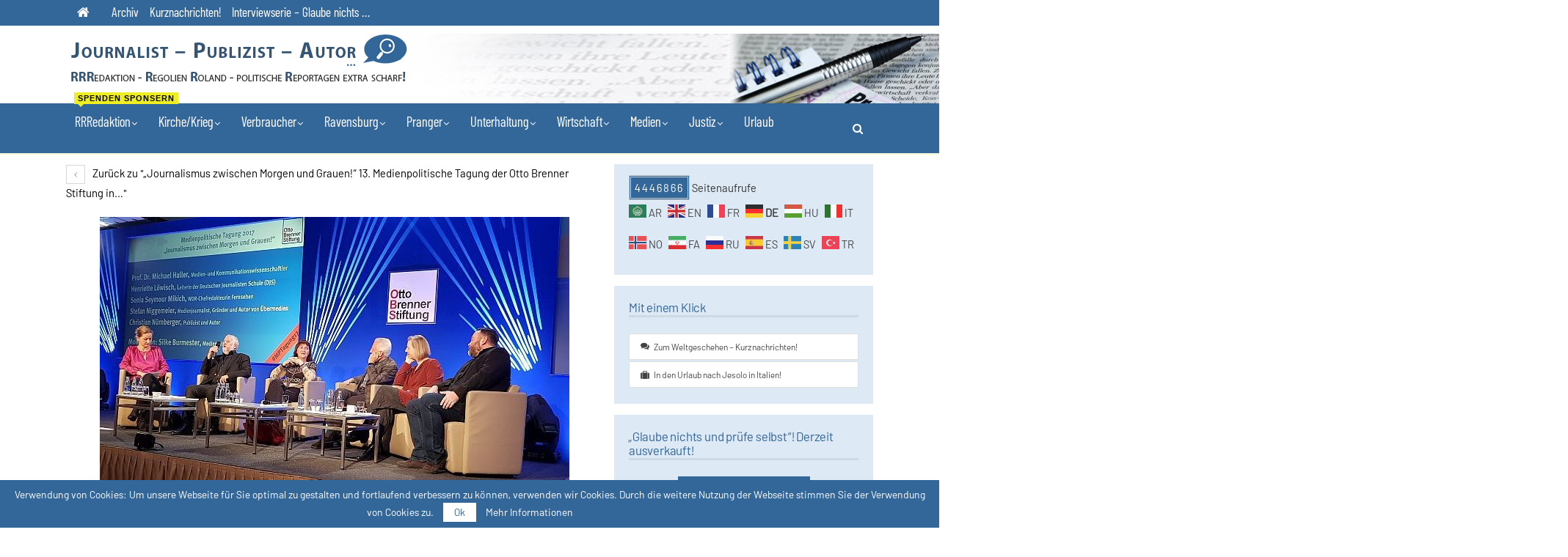

--- FILE ---
content_type: text/html; charset=UTF-8
request_url: https://rrredaktion.eu/medienpolitische-tagung-2014-der-otto-brenner-stiftung-in-berlin-die-verleihung-der-otto-brenner-preise-fuer-kritische-journalismus-2014-medien-die-4-gewalt-ein-gutmenschentum-der-zukunft/20171121_1439481/
body_size: 18771
content:
	<!DOCTYPE html>
		<!--[if IE 8]>
	<html class="ie ie8" lang="de"> <![endif]-->
	<!--[if IE 9]>
	<html class="ie ie9" lang="de"> <![endif]-->
	<!--[if gt IE 9]><!-->
<html lang="de"> <!--<![endif]-->
	<head>
				<meta charset="UTF-8">
		<meta http-equiv="X-UA-Compatible" content="IE=edge">
		<meta name="viewport" content="width=device-width, initial-scale=1.0">
		<link rel="pingback" href="https://rrredaktion.eu/xmlrpc.php"/>

		<title>20171121_1439481 &#8211; Investigativer Journalist &#8211; Publizist &#8211; Autor</title>
		<style type="text/css">
			.rtng-star .dashicons {
				color: #ffb900 !important;
				font-size: 20px;
			}
			.rtng-star .dashicons.rtng-hovered,
			.rtng-star-rating.rtng-no-js .rtng-star input:checked + .dashicons::before {
				color: #ff7f00 !important;
			}
			.rtng-text {
				color: #777777 !important;
				font-size: 16px;
			}
			.rtng-rate-bar-wrap {
				height: 10px;
				border: 1px solid #ffb900;
			}
			.rtng-rate-bar {
				height: 100%;
				background-color: #ffb900;
			}
		</style>
		<meta name='robots' content='max-image-preview:large' />

<!-- Better Open Graph, Schema.org & Twitter Integration -->
<meta property="og:locale" content="de_de"/>
<meta property="og:site_name" content="Investigativer Journalist - Publizist - Autor"/>
<meta property="og:url" content="https://rrredaktion.eu/medienpolitische-tagung-2014-der-otto-brenner-stiftung-in-berlin-die-verleihung-der-otto-brenner-preise-fuer-kritische-journalismus-2014-medien-die-4-gewalt-ein-gutmenschentum-der-zukunft/20171121_1439481/"/>
<meta property="og:title" content="20171121_1439481"/>
<meta property="og:description" content="RRRedaktion"/>
<meta property="og:type" content="article"/>
<meta name="twitter:card" content="summary"/>
<meta name="twitter:url" content="https://rrredaktion.eu/medienpolitische-tagung-2014-der-otto-brenner-stiftung-in-berlin-die-verleihung-der-otto-brenner-preise-fuer-kritische-journalismus-2014-medien-die-4-gewalt-ein-gutmenschentum-der-zukunft/20171121_1439481/"/>
<meta name="twitter:title" content="20171121_1439481"/>
<meta name="twitter:description" content="RRRedaktion"/>
<!-- / Better Open Graph, Schema.org & Twitter Integration. -->
<link rel="alternate" type="application/rss+xml" title="Investigativer Journalist - Publizist - Autor &raquo; Feed" href="https://rrredaktion.eu/feed/" />
<link rel="alternate" type="application/rss+xml" title="Investigativer Journalist - Publizist - Autor &raquo; Kommentar-Feed" href="https://rrredaktion.eu/comments/feed/" />
<link rel="alternate" title="oEmbed (JSON)" type="application/json+oembed" href="https://rrredaktion.eu/wp-json/oembed/1.0/embed?url=https%3A%2F%2Frrredaktion.eu%2Fmedienpolitische-tagung-2014-der-otto-brenner-stiftung-in-berlin-die-verleihung-der-otto-brenner-preise-fuer-kritische-journalismus-2014-medien-die-4-gewalt-ein-gutmenschentum-der-zukunft%2F20171121_1439481%2F" />
<link rel="alternate" title="oEmbed (XML)" type="text/xml+oembed" href="https://rrredaktion.eu/wp-json/oembed/1.0/embed?url=https%3A%2F%2Frrredaktion.eu%2Fmedienpolitische-tagung-2014-der-otto-brenner-stiftung-in-berlin-die-verleihung-der-otto-brenner-preise-fuer-kritische-journalismus-2014-medien-die-4-gewalt-ein-gutmenschentum-der-zukunft%2F20171121_1439481%2F&#038;format=xml" />
<style id='wp-img-auto-sizes-contain-inline-css' type='text/css'>
img:is([sizes=auto i],[sizes^="auto," i]){contain-intrinsic-size:3000px 1500px}
/*# sourceURL=wp-img-auto-sizes-contain-inline-css */
</style>
<style id='wp-emoji-styles-inline-css' type='text/css'>

	img.wp-smiley, img.emoji {
		display: inline !important;
		border: none !important;
		box-shadow: none !important;
		height: 1em !important;
		width: 1em !important;
		margin: 0 0.07em !important;
		vertical-align: -0.1em !important;
		background: none !important;
		padding: 0 !important;
	}
/*# sourceURL=wp-emoji-styles-inline-css */
</style>
<style id='wp-block-library-inline-css' type='text/css'>
:root{--wp-block-synced-color:#7a00df;--wp-block-synced-color--rgb:122,0,223;--wp-bound-block-color:var(--wp-block-synced-color);--wp-editor-canvas-background:#ddd;--wp-admin-theme-color:#007cba;--wp-admin-theme-color--rgb:0,124,186;--wp-admin-theme-color-darker-10:#006ba1;--wp-admin-theme-color-darker-10--rgb:0,107,160.5;--wp-admin-theme-color-darker-20:#005a87;--wp-admin-theme-color-darker-20--rgb:0,90,135;--wp-admin-border-width-focus:2px}@media (min-resolution:192dpi){:root{--wp-admin-border-width-focus:1.5px}}.wp-element-button{cursor:pointer}:root .has-very-light-gray-background-color{background-color:#eee}:root .has-very-dark-gray-background-color{background-color:#313131}:root .has-very-light-gray-color{color:#eee}:root .has-very-dark-gray-color{color:#313131}:root .has-vivid-green-cyan-to-vivid-cyan-blue-gradient-background{background:linear-gradient(135deg,#00d084,#0693e3)}:root .has-purple-crush-gradient-background{background:linear-gradient(135deg,#34e2e4,#4721fb 50%,#ab1dfe)}:root .has-hazy-dawn-gradient-background{background:linear-gradient(135deg,#faaca8,#dad0ec)}:root .has-subdued-olive-gradient-background{background:linear-gradient(135deg,#fafae1,#67a671)}:root .has-atomic-cream-gradient-background{background:linear-gradient(135deg,#fdd79a,#004a59)}:root .has-nightshade-gradient-background{background:linear-gradient(135deg,#330968,#31cdcf)}:root .has-midnight-gradient-background{background:linear-gradient(135deg,#020381,#2874fc)}:root{--wp--preset--font-size--normal:16px;--wp--preset--font-size--huge:42px}.has-regular-font-size{font-size:1em}.has-larger-font-size{font-size:2.625em}.has-normal-font-size{font-size:var(--wp--preset--font-size--normal)}.has-huge-font-size{font-size:var(--wp--preset--font-size--huge)}.has-text-align-center{text-align:center}.has-text-align-left{text-align:left}.has-text-align-right{text-align:right}.has-fit-text{white-space:nowrap!important}#end-resizable-editor-section{display:none}.aligncenter{clear:both}.items-justified-left{justify-content:flex-start}.items-justified-center{justify-content:center}.items-justified-right{justify-content:flex-end}.items-justified-space-between{justify-content:space-between}.screen-reader-text{border:0;clip-path:inset(50%);height:1px;margin:-1px;overflow:hidden;padding:0;position:absolute;width:1px;word-wrap:normal!important}.screen-reader-text:focus{background-color:#ddd;clip-path:none;color:#444;display:block;font-size:1em;height:auto;left:5px;line-height:normal;padding:15px 23px 14px;text-decoration:none;top:5px;width:auto;z-index:100000}html :where(.has-border-color){border-style:solid}html :where([style*=border-top-color]){border-top-style:solid}html :where([style*=border-right-color]){border-right-style:solid}html :where([style*=border-bottom-color]){border-bottom-style:solid}html :where([style*=border-left-color]){border-left-style:solid}html :where([style*=border-width]){border-style:solid}html :where([style*=border-top-width]){border-top-style:solid}html :where([style*=border-right-width]){border-right-style:solid}html :where([style*=border-bottom-width]){border-bottom-style:solid}html :where([style*=border-left-width]){border-left-style:solid}html :where(img[class*=wp-image-]){height:auto;max-width:100%}:where(figure){margin:0 0 1em}html :where(.is-position-sticky){--wp-admin--admin-bar--position-offset:var(--wp-admin--admin-bar--height,0px)}@media screen and (max-width:600px){html :where(.is-position-sticky){--wp-admin--admin-bar--position-offset:0px}}

/*# sourceURL=wp-block-library-inline-css */
</style><style id='global-styles-inline-css' type='text/css'>
:root{--wp--preset--aspect-ratio--square: 1;--wp--preset--aspect-ratio--4-3: 4/3;--wp--preset--aspect-ratio--3-4: 3/4;--wp--preset--aspect-ratio--3-2: 3/2;--wp--preset--aspect-ratio--2-3: 2/3;--wp--preset--aspect-ratio--16-9: 16/9;--wp--preset--aspect-ratio--9-16: 9/16;--wp--preset--color--black: #000000;--wp--preset--color--cyan-bluish-gray: #abb8c3;--wp--preset--color--white: #ffffff;--wp--preset--color--pale-pink: #f78da7;--wp--preset--color--vivid-red: #cf2e2e;--wp--preset--color--luminous-vivid-orange: #ff6900;--wp--preset--color--luminous-vivid-amber: #fcb900;--wp--preset--color--light-green-cyan: #7bdcb5;--wp--preset--color--vivid-green-cyan: #00d084;--wp--preset--color--pale-cyan-blue: #8ed1fc;--wp--preset--color--vivid-cyan-blue: #0693e3;--wp--preset--color--vivid-purple: #9b51e0;--wp--preset--gradient--vivid-cyan-blue-to-vivid-purple: linear-gradient(135deg,rgb(6,147,227) 0%,rgb(155,81,224) 100%);--wp--preset--gradient--light-green-cyan-to-vivid-green-cyan: linear-gradient(135deg,rgb(122,220,180) 0%,rgb(0,208,130) 100%);--wp--preset--gradient--luminous-vivid-amber-to-luminous-vivid-orange: linear-gradient(135deg,rgb(252,185,0) 0%,rgb(255,105,0) 100%);--wp--preset--gradient--luminous-vivid-orange-to-vivid-red: linear-gradient(135deg,rgb(255,105,0) 0%,rgb(207,46,46) 100%);--wp--preset--gradient--very-light-gray-to-cyan-bluish-gray: linear-gradient(135deg,rgb(238,238,238) 0%,rgb(169,184,195) 100%);--wp--preset--gradient--cool-to-warm-spectrum: linear-gradient(135deg,rgb(74,234,220) 0%,rgb(151,120,209) 20%,rgb(207,42,186) 40%,rgb(238,44,130) 60%,rgb(251,105,98) 80%,rgb(254,248,76) 100%);--wp--preset--gradient--blush-light-purple: linear-gradient(135deg,rgb(255,206,236) 0%,rgb(152,150,240) 100%);--wp--preset--gradient--blush-bordeaux: linear-gradient(135deg,rgb(254,205,165) 0%,rgb(254,45,45) 50%,rgb(107,0,62) 100%);--wp--preset--gradient--luminous-dusk: linear-gradient(135deg,rgb(255,203,112) 0%,rgb(199,81,192) 50%,rgb(65,88,208) 100%);--wp--preset--gradient--pale-ocean: linear-gradient(135deg,rgb(255,245,203) 0%,rgb(182,227,212) 50%,rgb(51,167,181) 100%);--wp--preset--gradient--electric-grass: linear-gradient(135deg,rgb(202,248,128) 0%,rgb(113,206,126) 100%);--wp--preset--gradient--midnight: linear-gradient(135deg,rgb(2,3,129) 0%,rgb(40,116,252) 100%);--wp--preset--font-size--small: 13px;--wp--preset--font-size--medium: 20px;--wp--preset--font-size--large: 36px;--wp--preset--font-size--x-large: 42px;--wp--preset--spacing--20: 0.44rem;--wp--preset--spacing--30: 0.67rem;--wp--preset--spacing--40: 1rem;--wp--preset--spacing--50: 1.5rem;--wp--preset--spacing--60: 2.25rem;--wp--preset--spacing--70: 3.38rem;--wp--preset--spacing--80: 5.06rem;--wp--preset--shadow--natural: 6px 6px 9px rgba(0, 0, 0, 0.2);--wp--preset--shadow--deep: 12px 12px 50px rgba(0, 0, 0, 0.4);--wp--preset--shadow--sharp: 6px 6px 0px rgba(0, 0, 0, 0.2);--wp--preset--shadow--outlined: 6px 6px 0px -3px rgb(255, 255, 255), 6px 6px rgb(0, 0, 0);--wp--preset--shadow--crisp: 6px 6px 0px rgb(0, 0, 0);}:where(.is-layout-flex){gap: 0.5em;}:where(.is-layout-grid){gap: 0.5em;}body .is-layout-flex{display: flex;}.is-layout-flex{flex-wrap: wrap;align-items: center;}.is-layout-flex > :is(*, div){margin: 0;}body .is-layout-grid{display: grid;}.is-layout-grid > :is(*, div){margin: 0;}:where(.wp-block-columns.is-layout-flex){gap: 2em;}:where(.wp-block-columns.is-layout-grid){gap: 2em;}:where(.wp-block-post-template.is-layout-flex){gap: 1.25em;}:where(.wp-block-post-template.is-layout-grid){gap: 1.25em;}.has-black-color{color: var(--wp--preset--color--black) !important;}.has-cyan-bluish-gray-color{color: var(--wp--preset--color--cyan-bluish-gray) !important;}.has-white-color{color: var(--wp--preset--color--white) !important;}.has-pale-pink-color{color: var(--wp--preset--color--pale-pink) !important;}.has-vivid-red-color{color: var(--wp--preset--color--vivid-red) !important;}.has-luminous-vivid-orange-color{color: var(--wp--preset--color--luminous-vivid-orange) !important;}.has-luminous-vivid-amber-color{color: var(--wp--preset--color--luminous-vivid-amber) !important;}.has-light-green-cyan-color{color: var(--wp--preset--color--light-green-cyan) !important;}.has-vivid-green-cyan-color{color: var(--wp--preset--color--vivid-green-cyan) !important;}.has-pale-cyan-blue-color{color: var(--wp--preset--color--pale-cyan-blue) !important;}.has-vivid-cyan-blue-color{color: var(--wp--preset--color--vivid-cyan-blue) !important;}.has-vivid-purple-color{color: var(--wp--preset--color--vivid-purple) !important;}.has-black-background-color{background-color: var(--wp--preset--color--black) !important;}.has-cyan-bluish-gray-background-color{background-color: var(--wp--preset--color--cyan-bluish-gray) !important;}.has-white-background-color{background-color: var(--wp--preset--color--white) !important;}.has-pale-pink-background-color{background-color: var(--wp--preset--color--pale-pink) !important;}.has-vivid-red-background-color{background-color: var(--wp--preset--color--vivid-red) !important;}.has-luminous-vivid-orange-background-color{background-color: var(--wp--preset--color--luminous-vivid-orange) !important;}.has-luminous-vivid-amber-background-color{background-color: var(--wp--preset--color--luminous-vivid-amber) !important;}.has-light-green-cyan-background-color{background-color: var(--wp--preset--color--light-green-cyan) !important;}.has-vivid-green-cyan-background-color{background-color: var(--wp--preset--color--vivid-green-cyan) !important;}.has-pale-cyan-blue-background-color{background-color: var(--wp--preset--color--pale-cyan-blue) !important;}.has-vivid-cyan-blue-background-color{background-color: var(--wp--preset--color--vivid-cyan-blue) !important;}.has-vivid-purple-background-color{background-color: var(--wp--preset--color--vivid-purple) !important;}.has-black-border-color{border-color: var(--wp--preset--color--black) !important;}.has-cyan-bluish-gray-border-color{border-color: var(--wp--preset--color--cyan-bluish-gray) !important;}.has-white-border-color{border-color: var(--wp--preset--color--white) !important;}.has-pale-pink-border-color{border-color: var(--wp--preset--color--pale-pink) !important;}.has-vivid-red-border-color{border-color: var(--wp--preset--color--vivid-red) !important;}.has-luminous-vivid-orange-border-color{border-color: var(--wp--preset--color--luminous-vivid-orange) !important;}.has-luminous-vivid-amber-border-color{border-color: var(--wp--preset--color--luminous-vivid-amber) !important;}.has-light-green-cyan-border-color{border-color: var(--wp--preset--color--light-green-cyan) !important;}.has-vivid-green-cyan-border-color{border-color: var(--wp--preset--color--vivid-green-cyan) !important;}.has-pale-cyan-blue-border-color{border-color: var(--wp--preset--color--pale-cyan-blue) !important;}.has-vivid-cyan-blue-border-color{border-color: var(--wp--preset--color--vivid-cyan-blue) !important;}.has-vivid-purple-border-color{border-color: var(--wp--preset--color--vivid-purple) !important;}.has-vivid-cyan-blue-to-vivid-purple-gradient-background{background: var(--wp--preset--gradient--vivid-cyan-blue-to-vivid-purple) !important;}.has-light-green-cyan-to-vivid-green-cyan-gradient-background{background: var(--wp--preset--gradient--light-green-cyan-to-vivid-green-cyan) !important;}.has-luminous-vivid-amber-to-luminous-vivid-orange-gradient-background{background: var(--wp--preset--gradient--luminous-vivid-amber-to-luminous-vivid-orange) !important;}.has-luminous-vivid-orange-to-vivid-red-gradient-background{background: var(--wp--preset--gradient--luminous-vivid-orange-to-vivid-red) !important;}.has-very-light-gray-to-cyan-bluish-gray-gradient-background{background: var(--wp--preset--gradient--very-light-gray-to-cyan-bluish-gray) !important;}.has-cool-to-warm-spectrum-gradient-background{background: var(--wp--preset--gradient--cool-to-warm-spectrum) !important;}.has-blush-light-purple-gradient-background{background: var(--wp--preset--gradient--blush-light-purple) !important;}.has-blush-bordeaux-gradient-background{background: var(--wp--preset--gradient--blush-bordeaux) !important;}.has-luminous-dusk-gradient-background{background: var(--wp--preset--gradient--luminous-dusk) !important;}.has-pale-ocean-gradient-background{background: var(--wp--preset--gradient--pale-ocean) !important;}.has-electric-grass-gradient-background{background: var(--wp--preset--gradient--electric-grass) !important;}.has-midnight-gradient-background{background: var(--wp--preset--gradient--midnight) !important;}.has-small-font-size{font-size: var(--wp--preset--font-size--small) !important;}.has-medium-font-size{font-size: var(--wp--preset--font-size--medium) !important;}.has-large-font-size{font-size: var(--wp--preset--font-size--large) !important;}.has-x-large-font-size{font-size: var(--wp--preset--font-size--x-large) !important;}
/*# sourceURL=global-styles-inline-css */
</style>

<style id='classic-theme-styles-inline-css' type='text/css'>
/*! This file is auto-generated */
.wp-block-button__link{color:#fff;background-color:#32373c;border-radius:9999px;box-shadow:none;text-decoration:none;padding:calc(.667em + 2px) calc(1.333em + 2px);font-size:1.125em}.wp-block-file__button{background:#32373c;color:#fff;text-decoration:none}
/*# sourceURL=/wp-includes/css/classic-themes.min.css */
</style>
<link rel='stylesheet' id='dashicons-css' href='https://rrredaktion.eu/wp-includes/css/dashicons.min.css?ver=2440f035929c7f028cd75219a49ddbad' type='text/css' media='all' />
<link rel='stylesheet' id='rtng_stylesheet-css' href='https://rrredaktion.eu/wp-content/plugins/rating-bws/css/style.css?ver=1.4' type='text/css' media='all' />
<link rel='stylesheet' id='wpzoom-social-icons-socicon-css' href='https://rrredaktion.eu/wp-content/plugins/social-icons-widget-by-wpzoom/assets/css/wpzoom-socicon.css?ver=1768498789' type='text/css' media='all' />
<link rel='stylesheet' id='wpzoom-social-icons-styles-css' href='https://rrredaktion.eu/wp-content/plugins/social-icons-widget-by-wpzoom/assets/css/wpzoom-social-icons-styles.css?ver=1768498789' type='text/css' media='all' />
<link rel='stylesheet' id='publisher-child-css' href='https://rrredaktion.eu/wp-content/themes/publisher-child/style.css?ver=1.0.0' type='text/css' media='all' />
<link rel='stylesheet' id='better-framework-main-fonts-css' data-borlabs-font-blocker-href='https://fonts.googleapis.com/css?family=Poppins:600&#038;display=swap' type='text/css' media='all' />
<link rel='preload' as='font'  id='wpzoom-social-icons-font-socicon-woff2-css' href='https://rrredaktion.eu/wp-content/plugins/social-icons-widget-by-wpzoom/assets/font/socicon.woff2?v=4.5.4'  type='font/woff2' crossorigin />
<script type="text/javascript" src="https://rrredaktion.eu/wp-includes/js/jquery/jquery.min.js?ver=3.7.1" id="jquery-core-js"></script>
<script type="text/javascript" src="https://rrredaktion.eu/wp-includes/js/jquery/jquery-migrate.min.js?ver=3.4.1" id="jquery-migrate-js"></script>
<link rel="https://api.w.org/" href="https://rrredaktion.eu/wp-json/" /><link rel="alternate" title="JSON" type="application/json" href="https://rrredaktion.eu/wp-json/wp/v2/media/45033" /><link rel="EditURI" type="application/rsd+xml" title="RSD" href="https://rrredaktion.eu/xmlrpc.php?rsd" />
<link rel="canonical" href="https://rrredaktion.eu/medienpolitische-tagung-2014-der-otto-brenner-stiftung-in-berlin-die-verleihung-der-otto-brenner-preise-fuer-kritische-journalismus-2014-medien-die-4-gewalt-ein-gutmenschentum-der-zukunft/20171121_1439481/" />
<meta name="generator" content="Powered by WPBakery Page Builder - drag and drop page builder for WordPress."/>
<script type="application/ld+json">{
    "@context": "http://schema.org/",
    "@type": "Organization",
    "@id": "#organization",
    "logo": {
        "@type": "ImageObject",
        "url": "https://rrredaktion.eu/wp-content/uploads/2018/01/logo.png"
    },
    "url": "https://rrredaktion.eu/",
    "name": "Investigativer Journalist - Publizist - Autor",
    "description": "Team-RRRedaktion - Regolien Roland - politische Reportagen extra scharf!"
}</script>
<script type="application/ld+json">{
    "@context": "http://schema.org/",
    "@type": "WebSite",
    "name": "Investigativer Journalist - Publizist - Autor",
    "alternateName": "Team-RRRedaktion - Regolien Roland - politische Reportagen extra scharf!",
    "url": "https://rrredaktion.eu/"
}</script>
<script type="application/ld+json">{
    "@context": "http://schema.org/",
    "@type": "ImageObject",
    "headline": "20171121_1439481",
    "description": "RRRedaktion",
    "datePublished": "2017-11-24",
    "dateModified": "2017-11-24",
    "author": {
        "@type": "Person",
        "@id": "#person-RegolienRoland",
        "name": "Regolien Roland"
    },
    "image": "https://rrredaktion.eu/wp-content/uploads/2017/11/20171121_1439481.jpg",
    "interactionStatistic": [
        {
            "@type": "InteractionCounter",
            "interactionType": "http://schema.org/CommentAction",
            "userInteractionCount": "0"
        }
    ],
    "publisher": {
        "@id": "#organization"
    },
    "mainEntityOfPage": "https://rrredaktion.eu/medienpolitische-tagung-2014-der-otto-brenner-stiftung-in-berlin-die-verleihung-der-otto-brenner-preise-fuer-kritische-journalismus-2014-medien-die-4-gewalt-ein-gutmenschentum-der-zukunft/20171121_1439481/"
}</script>
<link rel='stylesheet' id='bf-minifed-css-1' href='https://rrredaktion.eu/wp-content/bs-booster-cache/50a5b398f730de37f41cfb22c5a45659.css' type='text/css' media='all' />
<link rel='stylesheet' id='7.11.0-1766246918' href='https://rrredaktion.eu/wp-content/bs-booster-cache/ce082947c81e72c6267eec06ca2dca29.css' type='text/css' media='all' />

<!-- BetterFramework Head Inline CSS -->
<style>
.listing-item-blog-3 .featured .img-holder{
    width: 250px;
    margin: 0;
}
.listing-item-blog-3.has-post-thumbnail .post-summary{
    padding-left: 0px;
}
.page-views {
	font-weight: 500;
	color: #fff;
	background-color: #336699;
	padding: 5px;
	letter-spacing: 2px;
	border: 3px double #ccc;

}
.term-badges.floated a{
    padding: 2px 2px;
    color: #FFF;
    margin-right: 2px;
    margin-bottom: 2px;
    display: inline-block;
    line-height: 1.1;
    max-width: 250px;
    white-space: nowrap;
    overflow: hidden;}
.archive-title .term-badges span.term-badge a {
	background:#369!important;
	border:1px solid #900!important;
	border-color:#369!important;
	padding:0 7px;
	display:inline-block;
	line-height:20px;
	margin-right:3px;
	font-size:15px;
	float:left;
	color: #fff !important;
}
.archive-title a {color: #369 !important;}
ul.menu li.menu-item-has-children > a:after {
    margin-left: 1px;
    font-size: 13px;
}
.better-gallery .gallery-title h3{
		display: none;
}
.btn,
button,
html input[type="button"],
input[type="reset"],
input[type="submit"],
input[type="button"]{
	text-transform: none !important;
}
.single-post-content a, .single-page-simple-content a {
	text-decoration: underline;
}
.single-post-content .term-badges a, .single-page-simple-content h2 a, .single-page-simple-content .term-badges a, .single-page-simple-content .btn{
    text-decoration: none !important;
}
.archive-title .pre-title:after {
        background-color: #369;
}

</style>
<!-- /BetterFramework Head Inline CSS-->
<noscript><style> .wpb_animate_when_almost_visible { opacity: 1; }</style></noscript>	</head>

<body data-rsssl=1 class="attachment wp-singular attachment-template-default single single-attachment postid-45033 attachmentid-45033 attachment-jpeg wp-theme-publisher wp-child-theme-publisher-child bs-theme bs-publisher bs-publisher-readmag active-light-box ltr close-rh page-layout-2-col page-layout-2-col-right full-width main-menu-sticky main-menu-full-width active-ajax-search  wpb-js-composer js-comp-ver-6.7.0 vc_responsive bs-ll-a" dir="ltr">
		<div class="main-wrap content-main-wrap">
			<header id="header" class="site-header header-style-2 full-width" itemscope="itemscope" itemtype="https://schema.org/WPHeader">

		<section class="topbar topbar-style-1 hidden-xs hidden-xs">
	<div class="content-wrap">
		<div class="container">
			<div class="topbar-inner clearfix">

				
				<div class="section-menu">
						<div id="menu-top" class="menu top-menu-wrapper" role="navigation" itemscope="itemscope" itemtype="https://schema.org/SiteNavigationElement">
		<nav class="top-menu-container">

			<ul id="top-navigation" class="top-menu menu clearfix bsm-pure">
				<li id="menu-item-46042" class="menu-have-icon menu-icon-type-fontawesome menu-item menu-item-type-custom menu-item-object-custom menu-item-home menu-title-hide better-anim-fade menu-item-46042"><a href="https://rrredaktion.eu"><i class="bf-icon  fa fa-home"></i><span class="hidden">Home</span></a></li>
<li id="menu-item-46043" class="menu-item menu-item-type-taxonomy menu-item-object-category menu-term-51 better-anim-fade menu-item-46043"><a href="https://rrredaktion.eu/category/archiv/">Archiv</a></li>
<li id="menu-item-46044" class="menu-item menu-item-type-post_type menu-item-object-post better-anim-fade menu-item-46044"><a href="https://rrredaktion.eu/raus-aus-dem-politischen-verwaltungs-politiker-justiz-und-polizei-sumpf-das-duerfte-sie-auch-interessieren-fuer-mehr-demokratie-und-gerechtigkeit/">Kurznachrichten!</a></li>
<li id="menu-item-46294" class="menu-item menu-item-type-taxonomy menu-item-object-category menu-term-57 better-anim-fade menu-item-46294"><a href="https://rrredaktion.eu/category/interviewserie-glaube-nichts/">Interviewserie &#8211; Glaube nichts &#8230;</a></li>
			</ul>

		</nav>
	</div>
				</div>
			</div>
		</div>
	</div>
</section>
		<div class="header-inner">
			<div class="content-wrap">
				<div class="container">
					<div class="row">
						<div class="row-height">
							<div class="logo-col col-xs-12">
								<div class="col-inside">
									<div id="site-branding" class="site-branding">
	<p  id="site-title" class="logo h1 img-logo">
	<a href="https://rrredaktion.eu/" itemprop="url" rel="home">
					<img id="site-logo" src="https://rrredaktion.eu/wp-content/uploads/2018/01/logo.png"
			     alt="Journalist – Publizist – Autor | RRRedaktion – Regolien Roland – politische Reportagen extra scharf!"  />

			<span class="site-title">Journalist – Publizist – Autor | RRRedaktion – Regolien Roland – politische Reportagen extra scharf! - Team-RRRedaktion - Regolien Roland - politische Reportagen extra scharf!</span>
				</a>
</p>
</div><!-- .site-branding -->
								</div>
							</div>
													</div>
					</div>
				</div>
			</div>
		</div>

		<div id="menu-main" class="menu main-menu-wrapper show-search-item menu-actions-btn-width-1" role="navigation" itemscope="itemscope" itemtype="https://schema.org/SiteNavigationElement">
	<div class="main-menu-inner">
		<div class="content-wrap">
			<div class="container">

				<nav class="main-menu-container">
					<ul id="main-navigation" class="main-menu menu bsm-pure clearfix">
						<li id="menu-item-46045" class="menu-item menu-item-type-custom menu-item-object-custom menu-item-has-children better-anim-fade menu-badge-right menu-have-badge menu-item-has-children menu-item-has-mega menu-item-mega-link-2-column menu-item-46045"><a>RRRedaktion<span class="better-custom-badge">Spenden Sponsern</span></a>
<!-- Mega Menu Start -->
<div class="mega-menu mega-type-link">
		<div class="content-wrap">
		<ul class="mega-links columns-2">
				<li id="menu-item-165" class="menu-item menu-item-type-post_type menu-item-object-page menu-item-has-children better-anim-fade menu-item-165"><a href="https://rrredaktion.eu/redaktion/">Die RRRedaktion 	 </a>
	<ul class="sub-menu">
		<li id="menu-item-90" class="menu-item menu-item-type-post_type menu-item-object-page better-anim-fade menu-item-90"><a href="https://rrredaktion.eu/uber-mich/">Portrait</a></li>
		<li id="menu-item-46265" class="menu-item menu-item-type-post_type menu-item-object-page better-anim-fade menu-item-46265"><a href="https://rrredaktion.eu/mail/">Kontakt</a></li>
		<li id="menu-item-46046" class="menu-item menu-item-type-post_type menu-item-object-page better-anim-fade menu-item-46046"><a href="https://rrredaktion.eu/feedback-auszuge/">Feedbacks!</a></li>
		<li id="menu-item-46189" class="menu-item menu-item-type-post_type menu-item-object-page better-anim-fade menu-badge-left menu-have-badge menu-item-46189"><a href="https://rrredaktion.eu/redaktion/sponsoren-willkommen/"><span class="better-custom-badge">Spenden Sponsern</span>Crowdfunding-Sponsoren-Willkommen!</a></li>
	</ul>
</li>
	<li id="menu-item-153" class="menu-item menu-item-type-post_type menu-item-object-page menu-item-has-children better-anim-fade menu-item-153"><a href="https://rrredaktion.eu/leistungen/">Meine Leistungen</a>
	<ul class="sub-menu">
		<li id="menu-item-155" class="menu-item menu-item-type-post_type menu-item-object-page better-anim-fade menu-item-155"><a href="https://rrredaktion.eu/leistungen/leistungen-autor/">Autor</a></li>
		<li id="menu-item-156" class="menu-item menu-item-type-post_type menu-item-object-page better-anim-fade menu-item-156"><a href="https://rrredaktion.eu/leistungen/journalismus/">Journalismus</a></li>
	</ul>
</li>
		</ul>
	</div>
</div>


<!-- Mega Menu End -->
</li>
<li id="menu-item-46050" class="menu-item menu-item-type-custom menu-item-object-custom menu-item-has-children better-anim-fade menu-item-46050"><a>Kirche/Krieg</a>
<ul class="sub-menu">
	<li id="menu-item-1406" class="menu-item menu-item-type-taxonomy menu-item-object-category menu-term-24 better-anim-fade menu-item-1406"><a href="https://rrredaktion.eu/category/kirche/">Kirche</a></li>
	<li id="menu-item-1407" class="menu-item menu-item-type-taxonomy menu-item-object-category menu-term-25 better-anim-fade menu-item-1407"><a href="https://rrredaktion.eu/category/krieg-oder-frieden/">Krieg oder Frieden</a></li>
</ul>
</li>
<li id="menu-item-1422" class="menu-item menu-item-type-taxonomy menu-item-object-category menu-item-has-children menu-term-26 better-anim-fade menu-item-1422"><a href="https://rrredaktion.eu/category/verbraucher/">Verbraucher</a>
<ul class="sub-menu">
	<li id="menu-item-1394" class="menu-item menu-item-type-taxonomy menu-item-object-category menu-term-20 better-anim-fade menu-item-1394"><a href="https://rrredaktion.eu/category/gesundheit/">Gesundheit</a></li>
	<li id="menu-item-1423" class="menu-item menu-item-type-taxonomy menu-item-object-category menu-term-27 better-anim-fade menu-item-1423"><a href="https://rrredaktion.eu/category/verbraucher/bankinfo/">Bankinfo</a></li>
	<li id="menu-item-1425" class="menu-item menu-item-type-taxonomy menu-item-object-category menu-term-30 better-anim-fade menu-item-1425"><a href="https://rrredaktion.eu/category/verbraucher/biosprit-e10/">Umwelt</a></li>
	<li id="menu-item-1424" class="menu-item menu-item-type-taxonomy menu-item-object-category menu-term-28 better-anim-fade menu-item-1424"><a href="https://rrredaktion.eu/category/verbraucher/empfehlungen/">Empfehlungen</a></li>
	<li id="menu-item-1393" class="menu-item menu-item-type-taxonomy menu-item-object-category menu-term-21 better-anim-fade menu-item-1393"><a href="https://rrredaktion.eu/category/bildung/">Bildung</a></li>
</ul>
</li>
<li id="menu-item-1413" class="menu-item menu-item-type-taxonomy menu-item-object-category menu-item-has-children menu-term-16 better-anim-fade menu-item-1413"><a href="https://rrredaktion.eu/category/ravensburg/">Ravensburg</a>
<ul class="sub-menu">
	<li id="menu-item-1416" class="menu-item menu-item-type-taxonomy menu-item-object-category menu-term-17 better-anim-fade menu-item-1416"><a href="https://rrredaktion.eu/category/ravensburg/skandale-recherchen/">Skandale &#8211; Recherchen</a></li>
	<li id="menu-item-1415" class="menu-item menu-item-type-taxonomy menu-item-object-category menu-term-18 better-anim-fade menu-item-1415"><a href="https://rrredaktion.eu/category/ravensburg/organisationen/">Organisationen-Vereine</a></li>
</ul>
</li>
<li id="menu-item-169" class="menu-item menu-item-type-post_type menu-item-object-page menu-item-has-children better-anim-fade menu-item-has-children menu-item-has-mega menu-item-mega-link-3-column menu-item-169"><a href="https://rrredaktion.eu/redaktion/politik-am-pranger/">Pranger</a>
<!-- Mega Menu Start -->
<div class="mega-menu mega-type-link">
		<div class="content-wrap">
		<ul class="mega-links columns-3">
				<li id="menu-item-46295" class="menu-item menu-item-type-taxonomy menu-item-object-category menu-term-57 better-anim-fade menu-item-46295"><a href="https://rrredaktion.eu/category/interviewserie-glaube-nichts/">Interviewserie &#8211; Glaube nichts &#8230;</a></li>
	<li id="menu-item-1396" class="menu-item menu-item-type-taxonomy menu-item-object-category menu-item-has-children menu-term-9 better-anim-fade menu-item-1396"><a href="https://rrredaktion.eu/category/internettatort/">Internet Tatort</a>
	<ul class="sub-menu">
		<li id="menu-item-46152" class="menu-item menu-item-type-post_type menu-item-object-post better-anim-fade menu-item-46152"><a href="https://rrredaktion.eu/chatbeitrage-recherche/">Chatbeiträge Recherche</a></li>
	</ul>
</li>
	<li id="menu-item-1426" class="menu-item menu-item-type-taxonomy menu-item-object-category menu-item-has-children menu-term-22 better-anim-fade menu-item-1426"><a href="https://rrredaktion.eu/category/wahlen/">Wahlen</a>
	<ul class="sub-menu">
		<li id="menu-item-1428" class="menu-item menu-item-type-taxonomy menu-item-object-category menu-term-23 better-anim-fade menu-item-1428"><a href="https://rrredaktion.eu/category/wahlen/wahlkampf-2013/">Wahlkampf 2013</a></li>
	</ul>
</li>
	<li id="menu-item-1725" class="menu-item menu-item-type-taxonomy menu-item-object-category menu-term-50 better-anim-fade menu-item-1725"><a href="https://rrredaktion.eu/category/politikerbriefe/">Politiker Briefe</a></li>
	<li id="menu-item-1387" class="menu-item menu-item-type-taxonomy menu-item-object-category menu-item-has-children menu-term-33 better-anim-fade menu-item-1387"><a href="https://rrredaktion.eu/category/alle-macht-geht-vom-volke-aus/">Alle Macht dem Volke!</a>
	<ul class="sub-menu">
		<li id="menu-item-1388" class="menu-item menu-item-type-taxonomy menu-item-object-category menu-term-34 better-anim-fade menu-item-1388"><a href="https://rrredaktion.eu/category/alle-macht-geht-vom-volke-aus/sind-wir-eigentlich-ein-staat/">Sind wir eigentlich ein Staat?</a></li>
		<li id="menu-item-1389" class="menu-item menu-item-type-taxonomy menu-item-object-category menu-term-35 better-anim-fade menu-item-1389"><a href="https://rrredaktion.eu/category/alle-macht-geht-vom-volke-aus/ziviler-ungehorsam/">Ziviler Ungehorsam</a></li>
	</ul>
</li>
	<li id="menu-item-1391" class="menu-item menu-item-type-taxonomy menu-item-object-category menu-item-has-children menu-term-31 better-anim-fade menu-item-1391"><a href="https://rrredaktion.eu/category/bilderberger/">Bilderberger</a>
	<ul class="sub-menu">
		<li id="menu-item-1392" class="menu-item menu-item-type-taxonomy menu-item-object-category menu-term-32 better-anim-fade menu-item-1392"><a href="https://rrredaktion.eu/category/bilderberger/teilnehmerliste/">Teilnehmerliste</a></li>
	</ul>
</li>
		</ul>
	</div>
</div>


<!-- Mega Menu End -->
</li>
<li id="menu-item-1418" class="menu-item menu-item-type-taxonomy menu-item-object-category menu-item-has-children menu-term-44 better-anim-fade menu-item-has-children menu-item-has-mega menu-item-mega-link-2-column menu-item-1418"><a href="https://rrredaktion.eu/category/schon-gelacht/">Unterhaltung</a>
<!-- Mega Menu Start -->
<div class="mega-menu mega-type-link">
		<div class="content-wrap">
		<ul class="mega-links columns-2">
				<li id="menu-item-1398" class="menu-item menu-item-type-taxonomy menu-item-object-category menu-item-has-children menu-term-38 better-anim-fade menu-item-1398"><a href="https://rrredaktion.eu/category/jugend-und-kinderwelt/">Jugend und Kinderwelt</a>
	<ul class="sub-menu">
		<li id="menu-item-1400" class="menu-item menu-item-type-taxonomy menu-item-object-category menu-term-39 better-anim-fade menu-item-1400"><a href="https://rrredaktion.eu/category/jugend-und-kinderwelt/tiere-und-pflege/">Tiere und Pflege</a></li>
	</ul>
</li>
	<li id="menu-item-251" class="menu-item menu-item-type-taxonomy menu-item-object-category menu-term-42 better-anim-fade menu-item-251"><a href="https://rrredaktion.eu/category/veranstaltungen/">Veranstaltungen</a></li>
		</ul>
	</div>
</div>


<!-- Mega Menu End -->
</li>
<li id="menu-item-46049" class="menu-item menu-item-type-custom menu-item-object-custom menu-item-has-children better-anim-fade menu-item-46049"><a href="#">Wirtschaft</a>
<ul class="sub-menu">
	<li id="menu-item-1404" class="menu-item menu-item-type-taxonomy menu-item-object-category menu-term-11 better-anim-fade menu-item-1404"><a href="https://rrredaktion.eu/category/kapital-borse/">Kapital-Börse</a></li>
	<li id="menu-item-1405" class="menu-item menu-item-type-taxonomy menu-item-object-category menu-term-12 better-anim-fade menu-item-1405"><a href="https://rrredaktion.eu/category/kapital-borse/insm/">INSM</a></li>
</ul>
</li>
<li id="menu-item-46047" class="menu-item menu-item-type-custom menu-item-object-custom menu-item-has-children better-anim-fade menu-item-has-children menu-item-has-mega menu-item-mega-link-2-column menu-item-46047"><a>Medien</a>
<!-- Mega Menu Start -->
<div class="mega-menu mega-type-link">
		<div class="content-wrap">
		<ul class="mega-links columns-2">
				<li id="menu-item-725" class="menu-item menu-item-type-taxonomy menu-item-object-category menu-term-3 better-anim-fade menu-item-725"><a href="https://rrredaktion.eu/category/pressefreiheit-und-medien/">Pressefreiheit und Medien</a></li>
	<li id="menu-item-1409" class="menu-item menu-item-type-taxonomy menu-item-object-category menu-item-has-children menu-term-13 better-anim-fade menu-item-1409"><a href="https://rrredaktion.eu/category/nachrichten/">Nachrichten</a>
	<ul class="sub-menu">
		<li id="menu-item-1411" class="menu-item menu-item-type-taxonomy menu-item-object-category menu-term-14 better-anim-fade menu-item-1411"><a href="https://rrredaktion.eu/category/nachrichten/stuttgart-21/">Stuttgart 21</a></li>
		<li id="menu-item-1410" class="menu-item menu-item-type-taxonomy menu-item-object-category menu-term-15 better-anim-fade menu-item-1410"><a href="https://rrredaktion.eu/category/nachrichten/bodensee/">Bodensee</a></li>
	</ul>
</li>
		</ul>
	</div>
</div>


<!-- Mega Menu End -->
</li>
<li id="menu-item-1401" class="menu-item menu-item-type-taxonomy menu-item-object-category menu-item-has-children menu-term-1 better-anim-fade menu-item-1401"><a href="https://rrredaktion.eu/category/justiz/">Justiz</a>
<ul class="sub-menu">
	<li id="menu-item-1403" class="menu-item menu-item-type-taxonomy menu-item-object-category menu-term-7 better-anim-fade menu-item-1403"><a href="https://rrredaktion.eu/category/justiz/justizskandale/">Justizskandale</a></li>
	<li id="menu-item-1402" class="menu-item menu-item-type-taxonomy menu-item-object-category menu-term-8 better-anim-fade menu-item-1402"><a href="https://rrredaktion.eu/category/justiz/familienschicksale/">Familienschicksale</a></li>
</ul>
</li>
<li id="menu-item-1419" class="menu-item menu-item-type-taxonomy menu-item-object-category menu-term-41 better-anim-fade menu-item-1419"><a href="https://rrredaktion.eu/category/urlaub-gastronomie/">Urlaub</a></li>
					</ul><!-- #main-navigation -->
											<div class="menu-action-buttons width-1">
															<div class="search-container close">
									<span class="search-handler"><i class="fa fa-search"></i></span>

									<div class="search-box clearfix">
										<form role="search" method="get" class="search-form clearfix" action="https://rrredaktion.eu">
	<input type="search" class="search-field"
	       placeholder="Suche..."
	       value="" name="s"
	       title="Suchen nach:"
	       autocomplete="off">
	<input type="submit" class="search-submit" value="Suche">
</form><!-- .search-form -->
									</div>
								</div>
														</div>
										</nav><!-- .main-menu-container -->

			</div>
		</div>
	</div>
</div><!-- .menu -->
	</header><!-- .header -->
	<div class="rh-header clearfix light deferred-block-exclude">
		<div class="rh-container clearfix">

			<div class="menu-container close">
				<span class="menu-handler"><span class="lines"></span></span>
			</div><!-- .menu-container -->

			<div class="logo-container rh-img-logo">
				<a href="https://rrredaktion.eu/" itemprop="url" rel="home">
											<img src="https://rrredaktion.eu/wp-content/uploads/2018/01/logo.png"
						     alt="Investigativer Journalist - Publizist - Autor"  data-bsrjs="https://rrredaktion.eu/wp-content/uploads/2018/01/logo.png"  />				</a>
			</div><!-- .logo-container -->
		</div><!-- .rh-container -->
	</div><!-- .rh-header -->
<div class="content-wrap">
		<main id="content" class="content-container">

		<div class="container layout-2-col layout-2-col-1 layout-right-sidebar">
			<div class="row main-section">
										<div class="col-sm-8 content-column">
								<article id="post-45033" class="post-45033 attachment type-attachment status-inherit  single-attachment-content">
					<div class="return-to">
				<a href="https://rrredaktion.eu/medienpolitische-tagung-2014-der-otto-brenner-stiftung-in-berlin-die-verleihung-der-otto-brenner-preise-fuer-kritische-journalismus-2014-medien-die-4-gewalt-ein-gutmenschentum-der-zukunft/" class="heading-typo"><i
						class="fa fa-angle-left"></i> Zurück zu &quot;„Journalismus zwischen Morgen und Grauen!“ 13. Medienpolitische Tagung der Otto Brenner Stiftung in&hellip;&quot;</a>
			</div>
					<div class="single-featured">
							<a class="post-thumbnail" href="https://rrredaktion.eu/wp-content/uploads/2017/11/20171121_1439481.jpg">
					<img src="https://rrredaktion.eu/wp-content/uploads/2017/11/20171121_1439481-640x430.jpg"
					     alt="20171121_1439481">
				</a>
						</div>

		<header class="attachment-header">
			<h1 class="attachment-title">20171121_1439481</h1>		</header>

					<div class="pagination bs-links-pagination clearfix" itemscope="itemscope" itemtype="https://schema.org/SiteNavigationElement/Pagination">
									<div
						class="newer"><a href='https://rrredaktion.eu/medienpolitische-tagung-2014-der-otto-brenner-stiftung-in-berlin-die-verleihung-der-otto-brenner-preise-fuer-kritische-journalismus-2014-medien-die-4-gewalt-ein-gutmenschentum-der-zukunft/img_32451/'>Nächste <i class="fa fa-angle-double-right"></i></a></div>
										<div
						class="older"><a href='https://rrredaktion.eu/medienpolitische-tagung-2014-der-otto-brenner-stiftung-in-berlin-die-verleihung-der-otto-brenner-preise-fuer-kritische-journalismus-2014-medien-die-4-gewalt-ein-gutmenschentum-der-zukunft/img_33471/'><i class="fa fa-angle-double-left"></i> Zurück</a></div>
								</div>
						<div class="parent-images clearfix">
			<ul class="listing listing-attachment-siblings columns-5">
										<li class="listing-item item-24131">
							<a class="img-holder" itemprop="url" rel="bookmark"
							   href="https://rrredaktion.eu/medienpolitische-tagung-2014-der-otto-brenner-stiftung-in-berlin-die-verleihung-der-otto-brenner-preise-fuer-kritische-journalismus-2014-medien-die-4-gewalt-ein-gutmenschentum-der-zukunft/img_00871/"
								 title="20171121_1439481" data-src="https://rrredaktion.eu/wp-content/uploads/2014/10/IMG_00871-150x150.jpg">
								<i class="fa fa-eye"></i></a>
						</li>
												<li class="listing-item item-24135">
							<a class="img-holder" itemprop="url" rel="bookmark"
							   href="https://rrredaktion.eu/medienpolitische-tagung-2014-der-otto-brenner-stiftung-in-berlin-die-verleihung-der-otto-brenner-preise-fuer-kritische-journalismus-2014-medien-die-4-gewalt-ein-gutmenschentum-der-zukunft/img_01781/"
								 title="20171121_1439481" data-src="https://rrredaktion.eu/wp-content/uploads/2014/10/IMG_01781-150x150.jpg">
								<i class="fa fa-eye"></i></a>
						</li>
												<li class="listing-item item-24136">
							<a class="img-holder" itemprop="url" rel="bookmark"
							   href="https://rrredaktion.eu/medienpolitische-tagung-2014-der-otto-brenner-stiftung-in-berlin-die-verleihung-der-otto-brenner-preise-fuer-kritische-journalismus-2014-medien-die-4-gewalt-ein-gutmenschentum-der-zukunft/img_00911/"
								 title="20171121_1439481" data-src="https://rrredaktion.eu/wp-content/uploads/2014/10/IMG_00911-150x150.jpg">
								<i class="fa fa-eye"></i></a>
						</li>
												<li class="listing-item item-24138">
							<a class="img-holder" itemprop="url" rel="bookmark"
							   href="https://rrredaktion.eu/medienpolitische-tagung-2014-der-otto-brenner-stiftung-in-berlin-die-verleihung-der-otto-brenner-preise-fuer-kritische-journalismus-2014-medien-die-4-gewalt-ein-gutmenschentum-der-zukunft/img_03981/"
								 title="20171121_1439481" data-src="https://rrredaktion.eu/wp-content/uploads/2014/10/IMG_03981-150x150.jpg">
								<i class="fa fa-eye"></i></a>
						</li>
												<li class="listing-item item-24139">
							<a class="img-holder" itemprop="url" rel="bookmark"
							   href="https://rrredaktion.eu/medienpolitische-tagung-2014-der-otto-brenner-stiftung-in-berlin-die-verleihung-der-otto-brenner-preise-fuer-kritische-journalismus-2014-medien-die-4-gewalt-ein-gutmenschentum-der-zukunft/img_01961/"
								 title="20171121_1439481" data-src="https://rrredaktion.eu/wp-content/uploads/2014/10/IMG_01961-150x150.jpg">
								<i class="fa fa-eye"></i></a>
						</li>
												<li class="listing-item item-24140">
							<a class="img-holder" itemprop="url" rel="bookmark"
							   href="https://rrredaktion.eu/medienpolitische-tagung-2014-der-otto-brenner-stiftung-in-berlin-die-verleihung-der-otto-brenner-preise-fuer-kritische-journalismus-2014-medien-die-4-gewalt-ein-gutmenschentum-der-zukunft/img_01971/"
								 title="20171121_1439481" data-src="https://rrredaktion.eu/wp-content/uploads/2014/10/IMG_01971-150x150.jpg">
								<i class="fa fa-eye"></i></a>
						</li>
												<li class="listing-item item-24141">
							<a class="img-holder" itemprop="url" rel="bookmark"
							   href="https://rrredaktion.eu/medienpolitische-tagung-2014-der-otto-brenner-stiftung-in-berlin-die-verleihung-der-otto-brenner-preise-fuer-kritische-journalismus-2014-medien-die-4-gewalt-ein-gutmenschentum-der-zukunft/img_01981/"
								 title="20171121_1439481" data-src="https://rrredaktion.eu/wp-content/uploads/2014/10/IMG_01981-150x150.jpg">
								<i class="fa fa-eye"></i></a>
						</li>
												<li class="listing-item item-24142">
							<a class="img-holder" itemprop="url" rel="bookmark"
							   href="https://rrredaktion.eu/medienpolitische-tagung-2014-der-otto-brenner-stiftung-in-berlin-die-verleihung-der-otto-brenner-preise-fuer-kritische-journalismus-2014-medien-die-4-gewalt-ein-gutmenschentum-der-zukunft/img_01991/"
								 title="20171121_1439481" data-src="https://rrredaktion.eu/wp-content/uploads/2014/10/IMG_01991-150x150.jpg">
								<i class="fa fa-eye"></i></a>
						</li>
												<li class="listing-item item-24143">
							<a class="img-holder" itemprop="url" rel="bookmark"
							   href="https://rrredaktion.eu/medienpolitische-tagung-2014-der-otto-brenner-stiftung-in-berlin-die-verleihung-der-otto-brenner-preise-fuer-kritische-journalismus-2014-medien-die-4-gewalt-ein-gutmenschentum-der-zukunft/img_02061-2/"
								 title="20171121_1439481" data-src="https://rrredaktion.eu/wp-content/uploads/2014/10/IMG_020611-150x150.jpg">
								<i class="fa fa-eye"></i></a>
						</li>
												<li class="listing-item item-24145">
							<a class="img-holder" itemprop="url" rel="bookmark"
							   href="https://rrredaktion.eu/medienpolitische-tagung-2014-der-otto-brenner-stiftung-in-berlin-die-verleihung-der-otto-brenner-preise-fuer-kritische-journalismus-2014-medien-die-4-gewalt-ein-gutmenschentum-der-zukunft/img_03761/"
								 title="20171121_1439481" data-src="https://rrredaktion.eu/wp-content/uploads/2014/10/IMG_03761-150x150.jpg">
								<i class="fa fa-eye"></i></a>
						</li>
												<li class="listing-item item-24146">
							<a class="img-holder" itemprop="url" rel="bookmark"
							   href="https://rrredaktion.eu/medienpolitische-tagung-2014-der-otto-brenner-stiftung-in-berlin-die-verleihung-der-otto-brenner-preise-fuer-kritische-journalismus-2014-medien-die-4-gewalt-ein-gutmenschentum-der-zukunft/img_03781/"
								 title="20171121_1439481" data-src="https://rrredaktion.eu/wp-content/uploads/2014/10/IMG_03781-150x150.jpg">
								<i class="fa fa-eye"></i></a>
						</li>
												<li class="listing-item item-24147">
							<a class="img-holder" itemprop="url" rel="bookmark"
							   href="https://rrredaktion.eu/medienpolitische-tagung-2014-der-otto-brenner-stiftung-in-berlin-die-verleihung-der-otto-brenner-preise-fuer-kritische-journalismus-2014-medien-die-4-gewalt-ein-gutmenschentum-der-zukunft/img_03921/"
								 title="20171121_1439481" data-src="https://rrredaktion.eu/wp-content/uploads/2014/10/IMG_03921-150x150.jpg">
								<i class="fa fa-eye"></i></a>
						</li>
												<li class="listing-item item-24150">
							<a class="img-holder" itemprop="url" rel="bookmark"
							   href="https://rrredaktion.eu/medienpolitische-tagung-2014-der-otto-brenner-stiftung-in-berlin-die-verleihung-der-otto-brenner-preise-fuer-kritische-journalismus-2014-medien-die-4-gewalt-ein-gutmenschentum-der-zukunft/img_03571/"
								 title="20171121_1439481" data-src="https://rrredaktion.eu/wp-content/uploads/2014/10/IMG_03571-150x150.jpg">
								<i class="fa fa-eye"></i></a>
						</li>
												<li class="listing-item item-24153">
							<a class="img-holder" itemprop="url" rel="bookmark"
							   href="https://rrredaktion.eu/medienpolitische-tagung-2014-der-otto-brenner-stiftung-in-berlin-die-verleihung-der-otto-brenner-preise-fuer-kritische-journalismus-2014-medien-die-4-gewalt-ein-gutmenschentum-der-zukunft/img_03621/"
								 title="20171121_1439481" data-src="https://rrredaktion.eu/wp-content/uploads/2014/10/IMG_03621-150x150.jpg">
								<i class="fa fa-eye"></i></a>
						</li>
												<li class="listing-item item-24156">
							<a class="img-holder" itemprop="url" rel="bookmark"
							   href="https://rrredaktion.eu/medienpolitische-tagung-2014-der-otto-brenner-stiftung-in-berlin-die-verleihung-der-otto-brenner-preise-fuer-kritische-journalismus-2014-medien-die-4-gewalt-ein-gutmenschentum-der-zukunft/img_03381/"
								 title="20171121_1439481" data-src="https://rrredaktion.eu/wp-content/uploads/2014/10/IMG_03381-150x150.jpg">
								<i class="fa fa-eye"></i></a>
						</li>
												<li class="listing-item item-24158">
							<a class="img-holder" itemprop="url" rel="bookmark"
							   href="https://rrredaktion.eu/medienpolitische-tagung-2014-der-otto-brenner-stiftung-in-berlin-die-verleihung-der-otto-brenner-preise-fuer-kritische-journalismus-2014-medien-die-4-gewalt-ein-gutmenschentum-der-zukunft/img_02001/"
								 title="20171121_1439481" data-src="https://rrredaktion.eu/wp-content/uploads/2014/10/IMG_02001-150x150.jpg">
								<i class="fa fa-eye"></i></a>
						</li>
												<li class="listing-item item-24159">
							<a class="img-holder" itemprop="url" rel="bookmark"
							   href="https://rrredaktion.eu/medienpolitische-tagung-2014-der-otto-brenner-stiftung-in-berlin-die-verleihung-der-otto-brenner-preise-fuer-kritische-journalismus-2014-medien-die-4-gewalt-ein-gutmenschentum-der-zukunft/img_00891/"
								 title="20171121_1439481" data-src="https://rrredaktion.eu/wp-content/uploads/2014/10/IMG_00891-150x150.jpg">
								<i class="fa fa-eye"></i></a>
						</li>
												<li class="listing-item item-24163">
							<a class="img-holder" itemprop="url" rel="bookmark"
							   href="https://rrredaktion.eu/medienpolitische-tagung-2014-der-otto-brenner-stiftung-in-berlin-die-verleihung-der-otto-brenner-preise-fuer-kritische-journalismus-2014-medien-die-4-gewalt-ein-gutmenschentum-der-zukunft/img_01351/"
								 title="20171121_1439481" data-src="https://rrredaktion.eu/wp-content/uploads/2014/10/IMG_01351-150x150.jpg">
								<i class="fa fa-eye"></i></a>
						</li>
												<li class="listing-item item-24164">
							<a class="img-holder" itemprop="url" rel="bookmark"
							   href="https://rrredaktion.eu/medienpolitische-tagung-2014-der-otto-brenner-stiftung-in-berlin-die-verleihung-der-otto-brenner-preise-fuer-kritische-journalismus-2014-medien-die-4-gewalt-ein-gutmenschentum-der-zukunft/img_01041/"
								 title="20171121_1439481" data-src="https://rrredaktion.eu/wp-content/uploads/2014/10/IMG_01041-150x150.jpg">
								<i class="fa fa-eye"></i></a>
						</li>
												<li class="listing-item item-24167">
							<a class="img-holder" itemprop="url" rel="bookmark"
							   href="https://rrredaktion.eu/medienpolitische-tagung-2014-der-otto-brenner-stiftung-in-berlin-die-verleihung-der-otto-brenner-preise-fuer-kritische-journalismus-2014-medien-die-4-gewalt-ein-gutmenschentum-der-zukunft/img_02291/"
								 title="20171121_1439481" data-src="https://rrredaktion.eu/wp-content/uploads/2014/10/IMG_02291-150x150.jpg">
								<i class="fa fa-eye"></i></a>
						</li>
												<li class="listing-item item-44934">
							<a class="img-holder" itemprop="url" rel="bookmark"
							   href="https://rrredaktion.eu/medienpolitische-tagung-2014-der-otto-brenner-stiftung-in-berlin-die-verleihung-der-otto-brenner-preise-fuer-kritische-journalismus-2014-medien-die-4-gewalt-ein-gutmenschentum-der-zukunft/image001-3/"
								 title="20171121_1439481" data-src="https://rrredaktion.eu/wp-content/uploads/2016/09/image001.jpg">
								<i class="fa fa-eye"></i></a>
						</li>
												<li class="listing-item item-45024">
							<a class="img-holder" itemprop="url" rel="bookmark"
							   href="https://rrredaktion.eu/medienpolitische-tagung-2014-der-otto-brenner-stiftung-in-berlin-die-verleihung-der-otto-brenner-preise-fuer-kritische-journalismus-2014-medien-die-4-gewalt-ein-gutmenschentum-der-zukunft/img_32771/"
								 title="20171121_1439481" data-src="https://rrredaktion.eu/wp-content/uploads/2017/11/IMG_32771-150x150.jpg">
								<i class="fa fa-eye"></i></a>
						</li>
												<li class="listing-item item-45028">
							<a class="img-holder" itemprop="url" rel="bookmark"
							   href="https://rrredaktion.eu/medienpolitische-tagung-2014-der-otto-brenner-stiftung-in-berlin-die-verleihung-der-otto-brenner-preise-fuer-kritische-journalismus-2014-medien-die-4-gewalt-ein-gutmenschentum-der-zukunft/img_33851/"
								 title="20171121_1439481" data-src="https://rrredaktion.eu/wp-content/uploads/2017/11/IMG_33851-150x150.jpg">
								<i class="fa fa-eye"></i></a>
						</li>
												<li class="listing-item item-45029">
							<a class="img-holder" itemprop="url" rel="bookmark"
							   href="https://rrredaktion.eu/medienpolitische-tagung-2014-der-otto-brenner-stiftung-in-berlin-die-verleihung-der-otto-brenner-preise-fuer-kritische-journalismus-2014-medien-die-4-gewalt-ein-gutmenschentum-der-zukunft/20171121_1723571/"
								 title="20171121_1439481" data-src="https://rrredaktion.eu/wp-content/uploads/2017/11/20171121_1723571-150x150.jpg">
								<i class="fa fa-eye"></i></a>
						</li>
												<li class="listing-item item-45030">
							<a class="img-holder" itemprop="url" rel="bookmark"
							   href="https://rrredaktion.eu/medienpolitische-tagung-2014-der-otto-brenner-stiftung-in-berlin-die-verleihung-der-otto-brenner-preise-fuer-kritische-journalismus-2014-medien-die-4-gewalt-ein-gutmenschentum-der-zukunft/img_33151/"
								 title="20171121_1439481" data-src="https://rrredaktion.eu/wp-content/uploads/2017/11/IMG_33151-150x150.jpg">
								<i class="fa fa-eye"></i></a>
						</li>
												<li class="listing-item item-45032">
							<a class="img-holder" itemprop="url" rel="bookmark"
							   href="https://rrredaktion.eu/medienpolitische-tagung-2014-der-otto-brenner-stiftung-in-berlin-die-verleihung-der-otto-brenner-preise-fuer-kritische-journalismus-2014-medien-die-4-gewalt-ein-gutmenschentum-der-zukunft/img_33471/"
								 title="20171121_1439481" data-src="https://rrredaktion.eu/wp-content/uploads/2017/11/IMG_33471-150x150.jpg">
								<i class="fa fa-eye"></i></a>
						</li>
												<li class="listing-item listing-item-current item-45033">
							<div class="img-holder"
								 title="20171121_1439481" data-src="https://rrredaktion.eu/wp-content/uploads/2017/11/20171121_1439481-150x150.jpg">
								<i class="fa fa-eye"></i></div>
						</li>
												<li class="listing-item item-45034">
							<a class="img-holder" itemprop="url" rel="bookmark"
							   href="https://rrredaktion.eu/medienpolitische-tagung-2014-der-otto-brenner-stiftung-in-berlin-die-verleihung-der-otto-brenner-preise-fuer-kritische-journalismus-2014-medien-die-4-gewalt-ein-gutmenschentum-der-zukunft/img_32451/"
								 title="20171121_1439481" data-src="https://rrredaktion.eu/wp-content/uploads/2017/11/IMG_32451-150x150.jpg">
								<i class="fa fa-eye"></i></a>
						</li>
												<li class="listing-item item-45035">
							<a class="img-holder" itemprop="url" rel="bookmark"
							   href="https://rrredaktion.eu/medienpolitische-tagung-2014-der-otto-brenner-stiftung-in-berlin-die-verleihung-der-otto-brenner-preise-fuer-kritische-journalismus-2014-medien-die-4-gewalt-ein-gutmenschentum-der-zukunft/img_32801/"
								 title="20171121_1439481" data-src="https://rrredaktion.eu/wp-content/uploads/2017/11/IMG_32801-150x150.jpg">
								<i class="fa fa-eye"></i></a>
						</li>
												<li class="listing-item item-45036">
							<a class="img-holder" itemprop="url" rel="bookmark"
							   href="https://rrredaktion.eu/medienpolitische-tagung-2014-der-otto-brenner-stiftung-in-berlin-die-verleihung-der-otto-brenner-preise-fuer-kritische-journalismus-2014-medien-die-4-gewalt-ein-gutmenschentum-der-zukunft/img_32881/"
								 title="20171121_1439481" data-src="https://rrredaktion.eu/wp-content/uploads/2017/11/IMG_32881-150x150.jpg">
								<i class="fa fa-eye"></i></a>
						</li>
												<li class="listing-item item-32504">
							<a class="img-holder" itemprop="url" rel="bookmark"
							   href="https://rrredaktion.eu/medienpolitische-tagung-2014-der-otto-brenner-stiftung-in-berlin-die-verleihung-der-otto-brenner-preise-fuer-kritische-journalismus-2014-medien-die-4-gewalt-ein-gutmenschentum-der-zukunft/img_00911-2/"
								 title="20171121_1439481" data-src="https://rrredaktion.eu/wp-content/uploads/2014/10/IMG_009111-150x150.jpg">
								<i class="fa fa-eye"></i></a>
						</li>
												<li class="listing-item item-32505">
							<a class="img-holder" itemprop="url" rel="bookmark"
							   href="https://rrredaktion.eu/medienpolitische-tagung-2014-der-otto-brenner-stiftung-in-berlin-die-verleihung-der-otto-brenner-preise-fuer-kritische-journalismus-2014-medien-die-4-gewalt-ein-gutmenschentum-der-zukunft/img_01671/"
								 title="20171121_1439481" data-src="https://rrredaktion.eu/wp-content/uploads/2014/10/IMG_01671-150x150.jpg">
								<i class="fa fa-eye"></i></a>
						</li>
									</ul>
			</div>	</article>
						</div><!-- .content-column -->
												<div class="col-sm-4 sidebar-column sidebar-column-primary">
							<aside id="sidebar-primary-sidebar" class="sidebar" role="complementary" aria-label="Primary Sidebar Sidebar" itemscope="itemscope" itemtype="https://schema.org/WPSideBar">
	<div id="custom_html-3" class="widget_text  h-ni w-nt primary-sidebar-widget widget widget_custom_html"><div class="textwidget custom-html-widget"><span class='page-views'>4446866</span> Seitenaufrufe<br>
<div class="gtranslate_wrapper" id="gt-wrapper-83220616"></div>
</div></div><div id="nav_menu-3" class=" h-ni w-t primary-sidebar-widget widget widget_nav_menu"><div class="section-heading sh-t5 sh-s1"><span class="h-text">Mit einem Klick</span></div><div class="menu-mit-einem-klick-container"><ul id="menu-mit-einem-klick" class="menu"><li id="menu-item-46096" class="menu-have-icon menu-icon-type-bs-icons menu-item menu-item-type-post_type menu-item-object-post menu-item-46096"><a href="https://rrredaktion.eu/raus-aus-dem-politischen-verwaltungs-politiker-justiz-und-polizei-sumpf-das-duerfte-sie-auch-interessieren-fuer-mehr-demokratie-und-gerechtigkeit/"><i class="bf-icon  bsfi-comments"></i>Zum Weltgeschehen &#8211; Kurznachrichten!</a></li>
<li id="menu-item-46097" class="menu-have-icon menu-icon-type-fontawesome menu-item menu-item-type-custom menu-item-object-custom menu-item-46097"><a href="/urlaub-gastronomie/#more-1504"><i class="bf-icon  fa fa-suitcase"></i>In den Urlaub nach Jesolo in Italien!</a></li>
</ul></div></div><div id="text-7" class=" h-ni w-t primary-sidebar-widget widget widget_text"><div class="section-heading sh-t5 sh-s1"><span class="h-text">„Glaube nichts und prüfe selbst“! Derzeit ausverkauft!</span></div>			<div class="textwidget"><p><center><a class="btn btn-default btn-lg" href="https://rrredaktion.eu/mail/"> Buchbestellung</a></center><center>über E-Mail unter Kontakt</center></p>
</div>
		</div><div id="text-2" class=" h-ni w-t primary-sidebar-widget widget widget_text"><div class="section-heading sh-t5 sh-s1"><span class="h-text">EXKLUSIV UND DRINGEND GESUCHT!</span></div>			<div class="textwidget"><p><strong>Demnächst:</strong> Buch bald auch in Deutschland erhältlich, &#8222;Die dunkle Seite der Julia Klöckner&#8220; (CDU). Leseprobe, siehe Artikel! <a href="https://rrredaktion.eu/politische-ignoranz-hat-seine-folgen-gleich-zum-jahresbeginnt-2016-zeigt-die-rrredaktion-der-cdu-dem-volk-die-dunkle-seite-der-julia-kloeckner-von-der-recherche-zum-insiderbericht-bis-zur-h/">Die dunkle Seite der Julia Klöckner, CDU. – Journalist – Publizist – Autor (rrredaktion.eu)</a></p>
</div>
		</div><div id="custom_html-2" class="widget_text  h-ni w-t primary-sidebar-widget widget widget_custom_html"><div class="section-heading sh-t5 sh-s1"><span class="h-text">Direkt bei Paypal spenden! Crowdfunding-Sponsoren sind Willkommen!</span></div><div class="textwidget custom-html-widget"><img title="Sponsoren willkommen" src="https://rrredaktion.eu/wp-content/uploads/2013/01/cache_2418554208261a.jpg" alt="Sponsoren Willkommen" width="128" height="57" />
<form action="https://www.paypal.com/cgi-bin/webscr" method="post" target="_top"><input name="cmd" type="hidden" value="_donations" />
<input name="business" type="hidden" value="rrjournalist@arcor.de" />
<input name="lc" type="hidden" value="DE" />
<input name="item_name" type="hidden" value="RRRedaktion" />
<input name="no_note" type="hidden" value="0" />
<input name="currency_code" type="hidden" value="EUR" />
<input name="bn" type="hidden" value="PP-DonationsBF:btn_donate_SM.gif:NonHostedGuest" />
<input alt="Jetzt einfach, schnell und sicher online bezahlen – mit PayPal." name="submit" src="https://www.paypalobjects.com/de_DE/DE/i/btn/btn_donate_SM.gif" type="image" /><img src="https://www.paypalobjects.com/de_DE/i/scr/pixel.gif" alt="" width="1" height="1" border="0" /></form>
Recherchen und Webseiten kosten Geld! Ermöglichen Sie weiterhin meine Recherchen ... [<a href="https://rrredaktion.eu/redaktion/sponsoren-willkommen/">weiterlesen</a> ...]</div></div><div id="text-8" class=" h-ni w-t primary-sidebar-widget widget widget_text"><div class="section-heading sh-t5 sh-s1"><span class="h-text">Werbung</span></div>			<div class="textwidget"></div>
		</div><div id="zoom-social-icons-widget-2" class=" h-ni w-t primary-sidebar-widget widget zoom-social-icons-widget"><div class="section-heading sh-t5 sh-s1"><span class="h-text">Auf dem Laufenden bleiben</span></div>
		
<ul class="zoom-social-icons-list zoom-social-icons-list--with-canvas zoom-social-icons-list--rounded zoom-social-icons-list--no-labels">

		
				<li class="zoom-social_icons-list__item">
		<a class="zoom-social_icons-list__link" href="https://www.facebook.com/roland.regolien" target="_blank" title="Facebook" rel="nofollow">
									
						<span class="screen-reader-text">facebook</span>
			
						<span class="zoom-social_icons-list-span social-icon socicon socicon-facebook" data-hover-rule="background-color" data-hover-color="#3b5998" style="background-color : #3b5998; font-size: 20px; padding:8px" ></span>
			
					</a>
	</li>

	
				<li class="zoom-social_icons-list__item">
		<a class="zoom-social_icons-list__link" href="https://twitter.com/germanunited" target="_blank" title="Twitter" rel="nofollow">
									
						<span class="screen-reader-text">twitter</span>
			
						<span class="zoom-social_icons-list-span social-icon socicon socicon-twitter" data-hover-rule="background-color" data-hover-color="#1da1f2" style="background-color : #1da1f2; font-size: 20px; padding:8px" ></span>
			
					</a>
	</li>

	
				<li class="zoom-social_icons-list__item">
		<a class="zoom-social_icons-list__link" href="https://www.youtube.com/user/rrjournalist" target="_blank" title="Instagram" rel="nofollow">
									
						<span class="screen-reader-text">youtube</span>
			
						<span class="zoom-social_icons-list-span social-icon socicon socicon-youtube" data-hover-rule="background-color" data-hover-color="#e02a20" style="background-color : #e02a20; font-size: 20px; padding:8px" ></span>
			
					</a>
	</li>

	
				<li class="zoom-social_icons-list__item">
		<a class="zoom-social_icons-list__link" href="https://rrredaktion.eu/feed/" target="_blank" title="Default Label" rel="nofollow">
									
						<span class="screen-reader-text">rss</span>
			
						<span class="zoom-social_icons-list-span social-icon socicon socicon-rss" data-hover-rule="background-color" data-hover-color="#1e73be" style="background-color : #ee802f; font-size: 20px; padding:8px" ></span>
			
					</a>
	</li>

	
				<li class="zoom-social_icons-list__item">
		<a class="zoom-social_icons-list__link" href="https://www.paypal.com/donate/?token=e_KxKJCFn6gX85-rDhfZ3ekBiCOZX5C4FcCDoBNrpPpN4rvL6mFwWTrGxsz6gXMOzmzpcqqrm4daq10P&#038;locale.x=DE" target="_blank" title="Default Label" rel="nofollow">
									
						<span class="screen-reader-text">paypal</span>
			
						<span class="zoom-social_icons-list-span social-icon socicon socicon-paypal" data-hover-rule="background-color" data-hover-color="#3b7bbf" style="background-color : #3b7bbf; font-size: 20px; padding:8px" ></span>
			
					</a>
	</li>

	
				<li class="zoom-social_icons-list__item">
		<a class="zoom-social_icons-list__link" href="https://rrredaktion.eu/mail/" target="_blank" title="Default Label" rel="nofollow">
									
						<span class="screen-reader-text">email</span>
			
						<span class="zoom-social_icons-list-span social-icon dashicons dashicons-email" data-hover-rule="background-color" data-hover-color="#333333" style="background-color : #333333; font-size: 20px; padding:8px" ></span>
			
					</a>
	</li>

	
</ul>

		</div><div id="media_image-2" class=" h-ni w-t primary-sidebar-widget widget widget_media_image"><div class="section-heading sh-t5 sh-s1"><span class="h-text">Visitenkarte</span></div><img class="image " src="https://api.qrserver.com/v1/create-qr-code/?color=000000&amp;bgcolor=FFFFFF&amp;data=BEGIN%3AVCARDVERSION%3A2.1FN%3ARoland+RegolienN%3ARegolien%3BRolandTEL%3BCELL%3A%2B49(1525)4723203TEL%3BHOME%3BVOICE%3A%2B49(751)2959074TEL%3B%3BFAX%3A%2B49(89)90406158128EMAIL%3BHOME%3BINTERNET%3Arrredaktion%40arcor.deURL%3Ahttp%3A%2F%2Frrredaktion.eu%2FADR%3BHOME%3A%3B%3BKarl-Erb-Ring+12%3BRavensburg%3BGermany%3BD-88213%3BBaW%C3%BCORG%3ARRRedaktion-JournalistEND%3AVCARD&amp;qzone=1&amp;margin=0&amp;size=150x150&amp;ecc=L" alt="" width="150" height="150" decoding="async" /></div><div id="text-3" class=" h-ni w-t primary-sidebar-widget widget widget_text"><div class="section-heading sh-t5 sh-s1"><span class="h-text">NOTRUFNUMMERN</span></div>			<div class="textwidget"><p>Die gebührenfreie Notrufnummer 112 ist europaweit (EU) einheitlich! Die Arzt Notrufnummer in Deutschland ist einheitlich 116117</p>
<p>Gebührenfreier Notruf bei Kindesmißbrauch:<br />
Tel.: 0800-22 55 530 Die Rufnummer 116 000 ist jetzt als Hotline für vermisste Kinder in Betrieb genommen worden.</p>
<p>Als internationale Menschenrechtsorganisation tritt ROG für den Schutz von Journalistinnen und Journalisten ein. Im Notfall ist die SOS-Hotline 0033 &#8211; 147 77 74 14 rund um die Uhr erreichbar.<br />
<u><a title="Externer Link: Reporter ohne Grenzen um Shop" href="https://www.reporter-ohne-grenzen.de/shop/">Reporter ohne Grenzen &#8211; Shop</a></u></p>
</div>
		</div><div id="media_video-12" class=" h-ni w-nt primary-sidebar-widget widget widget_media_video"><div style="width:100%;" class="wp-video"><video class="wp-video-shortcode" id="video-20490-1" preload="metadata" controls="controls"><source type="video/mp4" src="https://rrredaktion.eu/wp-content/uploads/2021/01/homescooling720.mp4?_=1" /><source type="video/mp4" src="https://rrredaktion.eu/wp-content/uploads/2021/01/homescooling720.mp4?_=1" /><a href="https://rrredaktion.eu/wp-content/uploads/2021/01/homescooling720.mp4">https://rrredaktion.eu/wp-content/uploads/2021/01/homescooling720.mp4</a></video></div></div><div id="media_video-4" class=" h-ni w-nt primary-sidebar-widget widget widget_media_video"><div style="width:100%;" class="wp-video"><video class="wp-video-shortcode" id="video-20490-2" preload="metadata" controls="controls"><source type="video/mp4" src="https://rrredaktion.eu/wp-content/uploads/2018/02/received_340760016423761-1.mp4?_=2" /><source type="video/mp4" src="https://rrredaktion.eu/wp-content/uploads/2018/02/received_340760016423761-1.mp4?_=2" /><a href="https://rrredaktion.eu/wp-content/uploads/2018/02/received_340760016423761-1.mp4">https://rrredaktion.eu/wp-content/uploads/2018/02/received_340760016423761-1.mp4</a></video></div></div><div id="media_video-13" class=" h-ni w-nt primary-sidebar-widget widget widget_media_video"><div style="width:100%;" class="wp-video"><video class="wp-video-shortcode" id="video-20490-3" preload="metadata" controls="controls"><source type="video/mp4" src="https://rrredaktion.eu/wp-content/uploads/2023/09/VID_20230913_082723_412.mp4?_=3" /><source type="video/mp4" src="https://rrredaktion.eu/wp-content/uploads/2023/09/VID_20230913_082723_412.mp4?_=3" /><a href="https://rrredaktion.eu/wp-content/uploads/2023/09/VID_20230913_082723_412.mp4">https://rrredaktion.eu/wp-content/uploads/2023/09/VID_20230913_082723_412.mp4</a></video></div></div><div id="media_video-14" class=" h-ni w-nt primary-sidebar-widget widget widget_media_video"><div style="width:100%;" class="wp-video"><video class="wp-video-shortcode" id="video-20490-4" preload="metadata" controls="controls"><source type="video/mp4" src="https://rrredaktion.eu/wp-content/uploads/2023/09/Song-fuer-die-Gruenen-2023-Gruen-gruen-gruen…-extra-3-NDR-1.mp4?_=4" /><source type="video/mp4" src="https://rrredaktion.eu/wp-content/uploads/2023/09/Song-fuer-die-Gruenen-2023-Gruen-gruen-gruen…-extra-3-NDR-1.mp4?_=4" /><a href="https://rrredaktion.eu/wp-content/uploads/2023/09/Song-fuer-die-Gruenen-2023-Gruen-gruen-gruen…-extra-3-NDR-1.mp4">https://rrredaktion.eu/wp-content/uploads/2023/09/Song-fuer-die-Gruenen-2023-Gruen-gruen-gruen…-extra-3-NDR-1.mp4</a></video></div></div><div id="media_video-15" class=" h-ni w-nt primary-sidebar-widget widget widget_media_video"><div style="width:100%;" class="wp-video"><video class="wp-video-shortcode" id="video-20490-5" preload="metadata" controls="controls"><source type="video/mp4" src="https://rrredaktion.eu/wp-content/uploads/2023/09/Song-Wir-waren-die-Gruenen-extra-3-NDR.mp4?_=5" /><source type="video/mp4" src="https://rrredaktion.eu/wp-content/uploads/2023/09/Song-Wir-waren-die-Gruenen-extra-3-NDR.mp4?_=5" /><a href="https://rrredaktion.eu/wp-content/uploads/2023/09/Song-Wir-waren-die-Gruenen-extra-3-NDR.mp4">https://rrredaktion.eu/wp-content/uploads/2023/09/Song-Wir-waren-die-Gruenen-extra-3-NDR.mp4</a></video></div></div><div id="media_video-16" class=" h-ni w-nt primary-sidebar-widget widget widget_media_video"><div style="width:100%;" class="wp-video"><video class="wp-video-shortcode" id="video-20490-6" preload="metadata" controls="controls"><source type="video/mp4" src="https://rrredaktion.eu/wp-content/uploads/2023/10/VID_20231017_000433_604.mp4?_=6" /><source type="video/mp4" src="https://rrredaktion.eu/wp-content/uploads/2023/10/VID_20231017_000433_604.mp4?_=6" /><a href="https://rrredaktion.eu/wp-content/uploads/2023/10/VID_20231017_000433_604.mp4">https://rrredaktion.eu/wp-content/uploads/2023/10/VID_20231017_000433_604.mp4</a></video></div></div><div id="media_video-17" class=" h-ni w-nt primary-sidebar-widget widget widget_media_video"><div style="width:100%;" class="wp-video"><video class="wp-video-shortcode" id="video-20490-7" preload="metadata" controls="controls"><source type="video/mp4" src="https://rrredaktion.eu/wp-content/uploads/2023/10/VID_20231023_173101_419.mp4?_=7" /><source type="video/mp4" src="https://rrredaktion.eu/wp-content/uploads/2023/10/VID_20231023_173101_419.mp4?_=7" /><a href="https://rrredaktion.eu/wp-content/uploads/2023/10/VID_20231023_173101_419.mp4">https://rrredaktion.eu/wp-content/uploads/2023/10/VID_20231023_173101_419.mp4</a></video></div></div><div id="media_video-22" class=" h-ni w-nt primary-sidebar-widget widget widget_media_video"><div style="width:100%;" class="wp-video"><video class="wp-video-shortcode" id="video-20490-8" preload="metadata" controls="controls"><source type="video/mp4" src="https://rrredaktion.eu/wp-content/uploads/2023/12/VID_20231204_124602_239.mp4?_=8" /><source type="video/mp4" src="https://rrredaktion.eu/wp-content/uploads/2023/12/VID_20231204_124602_239.mp4?_=8" /><a href="https://rrredaktion.eu/wp-content/uploads/2023/12/VID_20231204_124602_239.mp4">https://rrredaktion.eu/wp-content/uploads/2023/12/VID_20231204_124602_239.mp4</a></video></div></div><div id="media_video-24" class=" h-ni w-nt primary-sidebar-widget widget widget_media_video"><div style="width:100%;" class="wp-video"><video class="wp-video-shortcode" id="video-20490-9" preload="metadata" controls="controls"><source type="video/mp4" src="https://rrredaktion.eu/wp-content/uploads/2023/12/VID_20231231_114911_989.mp4?_=9" /><source type="video/mp4" src="https://rrredaktion.eu/wp-content/uploads/2023/12/VID_20231231_114911_989.mp4?_=9" /><a href="https://rrredaktion.eu/wp-content/uploads/2023/12/VID_20231231_114911_989.mp4">https://rrredaktion.eu/wp-content/uploads/2023/12/VID_20231231_114911_989.mp4</a></video></div></div></aside>
						</div><!-- .primary-sidebar-column -->
									</div><!-- .main-section -->
		</div>

	</main><!-- main -->
	</div><!-- .content-wrap -->

	<footer id="site-footer" class="site-footer full-width">
		<div class="footer-widgets light-text">
	<div class="content-wrap">
		<div class="container">
			<div class="row">
										<div class="col-sm-3">
							<aside id="sidebar-footer-1" class="sidebar" role="complementary" aria-label="Footer - Column 1 Sidebar" itemscope="itemscope" itemtype="https://schema.org/WPSideBar">
								<div id="nav_menu-4" class=" h-ni w-nt footer-widget footer-column-1 widget widget_nav_menu"><div class="menu-fuss-links-container"><ul id="menu-fuss-links" class="menu"><li id="menu-item-36634" class="menu-item menu-item-type-post_type menu-item-object-page menu-item-36634"><a href="https://rrredaktion.eu/mail/">Kontakt</a></li>
<li id="menu-item-36635" class="menu-item menu-item-type-post_type menu-item-object-page menu-item-36635"><a href="https://rrredaktion.eu/impressum-medien-inhaber-und-herausgeber/">Impressum</a></li>
<li id="menu-item-36636" class="menu-item menu-item-type-post_type menu-item-object-page menu-item-36636"><a href="https://rrredaktion.eu/datenschutz/">Datenschutz</a></li>
<li id="menu-item-36637" class="menu-item menu-item-type-post_type menu-item-object-page menu-item-36637"><a href="https://rrredaktion.eu/abmahnung/">Abmahnung</a></li>
<li id="menu-item-36639" class="menu-item menu-item-type-post_type menu-item-object-page menu-item-36639"><a href="https://rrredaktion.eu/sitemap-2/">Sitemap</a></li>
</ul></div></div>							</aside>
						</div>
						<div class="col-sm-3">
							<aside id="sidebar-footer-2" class="sidebar" role="complementary" aria-label="Footer - Column 2 Sidebar" itemscope="itemscope" itemtype="https://schema.org/WPSideBar">
								<div id="text-4" class=" h-ni w-nt footer-widget footer-column-2 widget widget_text">			<div class="textwidget"><p><b>Schlagabtausch:</b> Streiten, meckern, diskutieren &#8230;Diese RRRedaktionsseiten werden ins weltweite Netz gestellt. Nun kann niemand mehr sagen, er habe von nichts gewußt!</p>
</div>
		</div>							</aside>
						</div>
						<div class="col-sm-3">
							<aside id="sidebar-footer-3" class="sidebar" role="complementary" aria-label="Footer - Column 3 Sidebar" itemscope="itemscope" itemtype="https://schema.org/WPSideBar">
								<div id="text-5" class=" h-ni w-nt footer-widget footer-column-3 widget widget_text">			<div class="textwidget"><p>Bevor Du ein Urteil über jemanden fällst, dann ziehe seine Schuhe an und laufe seinen Weg, durchlaufe seine Straßen, Berge und Täler, fühle Trauer, erlebe den Schmerz und die Freude &#8230;und erst dann kannst du über denjenigen urteilen!</p>
</div>
		</div>							</aside>
						</div>
						<div class="col-sm-3">
							<aside id="sidebar-footer-4" class="sidebar" role="complementary" aria-label="Footer - Column 4 Sidebar" itemscope="itemscope" itemtype="https://schema.org/WPSideBar">
								<div id="text-6" class=" h-ni w-nt footer-widget footer-column-4 widget widget_text">			<div class="textwidget"><p>Verwechsle mein Charakter nicht mit meinem Verhalten. Mein Charakter bin ich, mein Verhalten hängt von dir ab. Wer die Vergangenheit eines Menschen nicht kennt, versteht sein Handeln nur schwer.</p>
</div>
		</div>							</aside>
						</div>
									</div>
		</div>
	</div>
</div>
		<div class="copy-footer">
			<div class="content-wrap">
				<div class="container">
										<div class="row footer-copy-row">
						<div class="copy-1 col-lg-6 col-md-6 col-sm-6 col-xs-12">
							© 2026 - Investigativer Journalist - Publizist - Autor. 						</div>
						<div class="copy-2 col-lg-6 col-md-6 col-sm-6 col-xs-12">
							Website Design- und technische Umsetzung: <a href="https://www.alphamerisch.de">alphamerisch Webdesign</a>						</div>
					</div>
				</div>
			</div>
		</div>
	</footer><!-- .footer -->
		</div><!-- .main-wrap -->
				<div class="bs-wrap-gdpr-law bs-wrap-gdpr-law-close">
			<div class="bs-gdpr-law">
				<p>
					Verwendung von Cookies: Um unsere Webseite für Sie optimal zu gestalten und fortlaufend verbessern zu können, verwenden wir Cookies. Durch die weitere Nutzung der Webseite stimmen Sie der Verwendung von Cookies zu.
					<a class="bs-gdpr-accept" href="#"
					   data-cookie="show">Ok</a>

											<a class="bs-gdpr-more"
						   href="https://rrredaktion.eu/datenschutz/">Mehr Informationen</a>
									</p>
			</div>

							<a class="bs-gdpr-show" href="#"
				   data-cookie="show">Cookies</a>
					</div>
			<span class="back-top"><i class="fa fa-arrow-up"></i></span>

<script type="speculationrules">
{"prefetch":[{"source":"document","where":{"and":[{"href_matches":"/*"},{"not":{"href_matches":["/wp-*.php","/wp-admin/*","/wp-content/uploads/*","/wp-content/*","/wp-content/plugins/*","/wp-content/themes/publisher-child/*","/wp-content/themes/publisher/*","/*\\?(.+)"]}},{"not":{"selector_matches":"a[rel~=\"nofollow\"]"}},{"not":{"selector_matches":".no-prefetch, .no-prefetch a"}}]},"eagerness":"conservative"}]}
</script>
    <script type="text/javascript">
        var templateUrl = 'https://rrredaktion.eu';
        var post_id = '45033';
    </script>
    <script type="text/javascript" id="publisher-theme-pagination-js-extra">
/* <![CDATA[ */
var bs_pagination_loc = {"loading":"\u003Cdiv class=\"bs-loading\"\u003E\u003Cdiv\u003E\u003C/div\u003E\u003Cdiv\u003E\u003C/div\u003E\u003Cdiv\u003E\u003C/div\u003E\u003Cdiv\u003E\u003C/div\u003E\u003Cdiv\u003E\u003C/div\u003E\u003Cdiv\u003E\u003C/div\u003E\u003Cdiv\u003E\u003C/div\u003E\u003Cdiv\u003E\u003C/div\u003E\u003Cdiv\u003E\u003C/div\u003E\u003C/div\u003E"};
//# sourceURL=publisher-theme-pagination-js-extra
/* ]]> */
</script>
<script type="text/javascript" id="publisher-js-extra">
/* <![CDATA[ */
var publisher_theme_global_loc = {"page":{"boxed":"full-width"},"header":{"style":"style-2","boxed":"full-width"},"ajax_url":"https://rrredaktion.eu/wp-admin/admin-ajax.php","loading":"\u003Cdiv class=\"bs-loading\"\u003E\u003Cdiv\u003E\u003C/div\u003E\u003Cdiv\u003E\u003C/div\u003E\u003Cdiv\u003E\u003C/div\u003E\u003Cdiv\u003E\u003C/div\u003E\u003Cdiv\u003E\u003C/div\u003E\u003Cdiv\u003E\u003C/div\u003E\u003Cdiv\u003E\u003C/div\u003E\u003Cdiv\u003E\u003C/div\u003E\u003Cdiv\u003E\u003C/div\u003E\u003C/div\u003E","translations":{"tabs_all":"Alle","tabs_more":"mehr","lightbox_expand":"Bild vergr\u00f6\u00dfern","lightbox_close":"Schlie\u00dfen"},"lightbox":{"not_classes":""},"main_menu":{"more_menu":"enable"},"top_menu":{"more_menu":"enable"},"skyscraper":{"sticky_gap":30,"sticky":false,"position":""},"share":{"more":true},"refresh_googletagads":"1","get_locale":"de-DE","notification":{"subscribe_msg":"By clicking the subscribe button you will never miss the new articles!","subscribed_msg":"You're subscribed to notifications","subscribe_btn":"Subscribe","subscribed_btn":"Unsubscribe"}};
var publisher_theme_ajax_search_loc = {"ajax_url":"https://rrredaktion.eu/wp-admin/admin-ajax.php","previewMarkup":"\u003Cdiv class=\"ajax-search-results-wrapper ajax-search-no-product ajax-search-fullwidth\"\u003E\n\t\u003Cdiv class=\"ajax-search-results\"\u003E\n\t\t\u003Cdiv class=\"ajax-ajax-posts-list\"\u003E\n\t\t\t\u003Cdiv class=\"clean-title heading-typo\"\u003E\n\t\t\t\t\u003Cspan\u003EBeitr\u00e4ge\u003C/span\u003E\n\t\t\t\u003C/div\u003E\n\t\t\t\u003Cdiv class=\"posts-lists\" data-section-name=\"posts\"\u003E\u003C/div\u003E\n\t\t\u003C/div\u003E\n\t\t\u003Cdiv class=\"ajax-taxonomy-list\"\u003E\n\t\t\t\u003Cdiv class=\"ajax-categories-columns\"\u003E\n\t\t\t\t\u003Cdiv class=\"clean-title heading-typo\"\u003E\n\t\t\t\t\t\u003Cspan\u003EKategorien\u003C/span\u003E\n\t\t\t\t\u003C/div\u003E\n\t\t\t\t\u003Cdiv class=\"posts-lists\" data-section-name=\"categories\"\u003E\u003C/div\u003E\n\t\t\t\u003C/div\u003E\n\t\t\t\u003Cdiv class=\"ajax-tags-columns\"\u003E\n\t\t\t\t\u003Cdiv class=\"clean-title heading-typo\"\u003E\n\t\t\t\t\t\u003Cspan\u003ESuchbegriffe\u003C/span\u003E\n\t\t\t\t\u003C/div\u003E\n\t\t\t\t\u003Cdiv class=\"posts-lists\" data-section-name=\"tags\"\u003E\u003C/div\u003E\n\t\t\t\u003C/div\u003E\n\t\t\u003C/div\u003E\n\t\u003C/div\u003E\n\u003C/div\u003E","full_width":"1"};
//# sourceURL=publisher-js-extra
/* ]]> */
</script>
		<div class="rh-cover noscroll  no-login-icon no-social-icon" style="background-color: #336699">
			<span class="rh-close"></span>
			<div class="rh-panel rh-pm">
				<div class="rh-p-h">
									</div>

				<div class="rh-p-b">
										<div class="rh-c-m clearfix"><ul id="resp-navigation" class="resp-menu menu clearfix"><li class="menu-item menu-item-type-custom menu-item-object-custom menu-item-has-children better-anim-fade menu-badge-right menu-have-badge menu-item-has-children menu-item-has-mega menu-item-mega-link-2-column menu-item-46045"><a>RRRedaktion<span class="better-custom-badge">Spenden Sponsern</span></a>
<!-- Mega Menu Start -->
<div class="mega-menu mega-type-link">
		<div class="content-wrap">
		<ul class="mega-links columns-2">
				<li class="menu-item menu-item-type-post_type menu-item-object-page menu-item-has-children better-anim-fade menu-item-165"><a href="https://rrredaktion.eu/redaktion/">Die RRRedaktion 	 </a>
	<ul class="sub-menu">
		<li class="menu-item menu-item-type-post_type menu-item-object-page better-anim-fade menu-item-90"><a href="https://rrredaktion.eu/uber-mich/">Portrait</a></li>
		<li class="menu-item menu-item-type-post_type menu-item-object-page better-anim-fade menu-item-46265"><a href="https://rrredaktion.eu/mail/">Kontakt</a></li>
		<li class="menu-item menu-item-type-post_type menu-item-object-page better-anim-fade menu-item-46046"><a href="https://rrredaktion.eu/feedback-auszuge/">Feedbacks!</a></li>
		<li class="menu-item menu-item-type-post_type menu-item-object-page better-anim-fade menu-badge-left menu-have-badge menu-item-46189"><a href="https://rrredaktion.eu/redaktion/sponsoren-willkommen/"><span class="better-custom-badge">Spenden Sponsern</span>Crowdfunding-Sponsoren-Willkommen!</a></li>
	</ul>
</li>
	<li class="menu-item menu-item-type-post_type menu-item-object-page menu-item-has-children better-anim-fade menu-item-153"><a href="https://rrredaktion.eu/leistungen/">Meine Leistungen</a>
	<ul class="sub-menu">
		<li class="menu-item menu-item-type-post_type menu-item-object-page better-anim-fade menu-item-155"><a href="https://rrredaktion.eu/leistungen/leistungen-autor/">Autor</a></li>
		<li class="menu-item menu-item-type-post_type menu-item-object-page better-anim-fade menu-item-156"><a href="https://rrredaktion.eu/leistungen/journalismus/">Journalismus</a></li>
	</ul>
</li>
		</ul>
	</div>
</div>


<!-- Mega Menu End -->
</li>
<li class="menu-item menu-item-type-custom menu-item-object-custom menu-item-has-children better-anim-fade menu-item-46050"><a>Kirche/Krieg</a>
<ul class="sub-menu">
	<li class="menu-item menu-item-type-taxonomy menu-item-object-category menu-term-24 better-anim-fade menu-item-1406"><a href="https://rrredaktion.eu/category/kirche/">Kirche</a></li>
	<li class="menu-item menu-item-type-taxonomy menu-item-object-category menu-term-25 better-anim-fade menu-item-1407"><a href="https://rrredaktion.eu/category/krieg-oder-frieden/">Krieg oder Frieden</a></li>
</ul>
</li>
<li class="menu-item menu-item-type-taxonomy menu-item-object-category menu-item-has-children menu-term-26 better-anim-fade menu-item-1422"><a href="https://rrredaktion.eu/category/verbraucher/">Verbraucher</a>
<ul class="sub-menu">
	<li class="menu-item menu-item-type-taxonomy menu-item-object-category menu-term-20 better-anim-fade menu-item-1394"><a href="https://rrredaktion.eu/category/gesundheit/">Gesundheit</a></li>
	<li class="menu-item menu-item-type-taxonomy menu-item-object-category menu-term-27 better-anim-fade menu-item-1423"><a href="https://rrredaktion.eu/category/verbraucher/bankinfo/">Bankinfo</a></li>
	<li class="menu-item menu-item-type-taxonomy menu-item-object-category menu-term-30 better-anim-fade menu-item-1425"><a href="https://rrredaktion.eu/category/verbraucher/biosprit-e10/">Umwelt</a></li>
	<li class="menu-item menu-item-type-taxonomy menu-item-object-category menu-term-28 better-anim-fade menu-item-1424"><a href="https://rrredaktion.eu/category/verbraucher/empfehlungen/">Empfehlungen</a></li>
	<li class="menu-item menu-item-type-taxonomy menu-item-object-category menu-term-21 better-anim-fade menu-item-1393"><a href="https://rrredaktion.eu/category/bildung/">Bildung</a></li>
</ul>
</li>
<li class="menu-item menu-item-type-taxonomy menu-item-object-category menu-item-has-children menu-term-16 better-anim-fade menu-item-1413"><a href="https://rrredaktion.eu/category/ravensburg/">Ravensburg</a>
<ul class="sub-menu">
	<li class="menu-item menu-item-type-taxonomy menu-item-object-category menu-term-17 better-anim-fade menu-item-1416"><a href="https://rrredaktion.eu/category/ravensburg/skandale-recherchen/">Skandale &#8211; Recherchen</a></li>
	<li class="menu-item menu-item-type-taxonomy menu-item-object-category menu-term-18 better-anim-fade menu-item-1415"><a href="https://rrredaktion.eu/category/ravensburg/organisationen/">Organisationen-Vereine</a></li>
</ul>
</li>
<li class="menu-item menu-item-type-post_type menu-item-object-page menu-item-has-children better-anim-fade menu-item-has-children menu-item-has-mega menu-item-mega-link-3-column menu-item-169"><a href="https://rrredaktion.eu/redaktion/politik-am-pranger/">Pranger</a>
<!-- Mega Menu Start -->
<div class="mega-menu mega-type-link">
		<div class="content-wrap">
		<ul class="mega-links columns-3">
				<li class="menu-item menu-item-type-taxonomy menu-item-object-category menu-term-57 better-anim-fade menu-item-46295"><a href="https://rrredaktion.eu/category/interviewserie-glaube-nichts/">Interviewserie &#8211; Glaube nichts &#8230;</a></li>
	<li class="menu-item menu-item-type-taxonomy menu-item-object-category menu-item-has-children menu-term-9 better-anim-fade menu-item-1396"><a href="https://rrredaktion.eu/category/internettatort/">Internet Tatort</a>
	<ul class="sub-menu">
		<li class="menu-item menu-item-type-post_type menu-item-object-post better-anim-fade menu-item-46152"><a href="https://rrredaktion.eu/chatbeitrage-recherche/">Chatbeiträge Recherche</a></li>
	</ul>
</li>
	<li class="menu-item menu-item-type-taxonomy menu-item-object-category menu-item-has-children menu-term-22 better-anim-fade menu-item-1426"><a href="https://rrredaktion.eu/category/wahlen/">Wahlen</a>
	<ul class="sub-menu">
		<li class="menu-item menu-item-type-taxonomy menu-item-object-category menu-term-23 better-anim-fade menu-item-1428"><a href="https://rrredaktion.eu/category/wahlen/wahlkampf-2013/">Wahlkampf 2013</a></li>
	</ul>
</li>
	<li class="menu-item menu-item-type-taxonomy menu-item-object-category menu-term-50 better-anim-fade menu-item-1725"><a href="https://rrredaktion.eu/category/politikerbriefe/">Politiker Briefe</a></li>
	<li class="menu-item menu-item-type-taxonomy menu-item-object-category menu-item-has-children menu-term-33 better-anim-fade menu-item-1387"><a href="https://rrredaktion.eu/category/alle-macht-geht-vom-volke-aus/">Alle Macht dem Volke!</a>
	<ul class="sub-menu">
		<li class="menu-item menu-item-type-taxonomy menu-item-object-category menu-term-34 better-anim-fade menu-item-1388"><a href="https://rrredaktion.eu/category/alle-macht-geht-vom-volke-aus/sind-wir-eigentlich-ein-staat/">Sind wir eigentlich ein Staat?</a></li>
		<li class="menu-item menu-item-type-taxonomy menu-item-object-category menu-term-35 better-anim-fade menu-item-1389"><a href="https://rrredaktion.eu/category/alle-macht-geht-vom-volke-aus/ziviler-ungehorsam/">Ziviler Ungehorsam</a></li>
	</ul>
</li>
	<li class="menu-item menu-item-type-taxonomy menu-item-object-category menu-item-has-children menu-term-31 better-anim-fade menu-item-1391"><a href="https://rrredaktion.eu/category/bilderberger/">Bilderberger</a>
	<ul class="sub-menu">
		<li class="menu-item menu-item-type-taxonomy menu-item-object-category menu-term-32 better-anim-fade menu-item-1392"><a href="https://rrredaktion.eu/category/bilderberger/teilnehmerliste/">Teilnehmerliste</a></li>
	</ul>
</li>
		</ul>
	</div>
</div>


<!-- Mega Menu End -->
</li>
<li class="menu-item menu-item-type-taxonomy menu-item-object-category menu-item-has-children menu-term-44 better-anim-fade menu-item-has-children menu-item-has-mega menu-item-mega-link-2-column menu-item-1418"><a href="https://rrredaktion.eu/category/schon-gelacht/">Unterhaltung</a>
<!-- Mega Menu Start -->
<div class="mega-menu mega-type-link">
		<div class="content-wrap">
		<ul class="mega-links columns-2">
				<li class="menu-item menu-item-type-taxonomy menu-item-object-category menu-item-has-children menu-term-38 better-anim-fade menu-item-1398"><a href="https://rrredaktion.eu/category/jugend-und-kinderwelt/">Jugend und Kinderwelt</a>
	<ul class="sub-menu">
		<li class="menu-item menu-item-type-taxonomy menu-item-object-category menu-term-39 better-anim-fade menu-item-1400"><a href="https://rrredaktion.eu/category/jugend-und-kinderwelt/tiere-und-pflege/">Tiere und Pflege</a></li>
	</ul>
</li>
	<li class="menu-item menu-item-type-taxonomy menu-item-object-category menu-term-42 better-anim-fade menu-item-251"><a href="https://rrredaktion.eu/category/veranstaltungen/">Veranstaltungen</a></li>
		</ul>
	</div>
</div>


<!-- Mega Menu End -->
</li>
<li class="menu-item menu-item-type-custom menu-item-object-custom menu-item-has-children better-anim-fade menu-item-46049"><a href="#">Wirtschaft</a>
<ul class="sub-menu">
	<li class="menu-item menu-item-type-taxonomy menu-item-object-category menu-term-11 better-anim-fade menu-item-1404"><a href="https://rrredaktion.eu/category/kapital-borse/">Kapital-Börse</a></li>
	<li class="menu-item menu-item-type-taxonomy menu-item-object-category menu-term-12 better-anim-fade menu-item-1405"><a href="https://rrredaktion.eu/category/kapital-borse/insm/">INSM</a></li>
</ul>
</li>
<li class="menu-item menu-item-type-custom menu-item-object-custom menu-item-has-children better-anim-fade menu-item-has-children menu-item-has-mega menu-item-mega-link-2-column menu-item-46047"><a>Medien</a>
<!-- Mega Menu Start -->
<div class="mega-menu mega-type-link">
		<div class="content-wrap">
		<ul class="mega-links columns-2">
				<li class="menu-item menu-item-type-taxonomy menu-item-object-category menu-term-3 better-anim-fade menu-item-725"><a href="https://rrredaktion.eu/category/pressefreiheit-und-medien/">Pressefreiheit und Medien</a></li>
	<li class="menu-item menu-item-type-taxonomy menu-item-object-category menu-item-has-children menu-term-13 better-anim-fade menu-item-1409"><a href="https://rrredaktion.eu/category/nachrichten/">Nachrichten</a>
	<ul class="sub-menu">
		<li class="menu-item menu-item-type-taxonomy menu-item-object-category menu-term-14 better-anim-fade menu-item-1411"><a href="https://rrredaktion.eu/category/nachrichten/stuttgart-21/">Stuttgart 21</a></li>
		<li class="menu-item menu-item-type-taxonomy menu-item-object-category menu-term-15 better-anim-fade menu-item-1410"><a href="https://rrredaktion.eu/category/nachrichten/bodensee/">Bodensee</a></li>
	</ul>
</li>
		</ul>
	</div>
</div>


<!-- Mega Menu End -->
</li>
<li class="menu-item menu-item-type-taxonomy menu-item-object-category menu-item-has-children menu-term-1 better-anim-fade menu-item-1401"><a href="https://rrredaktion.eu/category/justiz/">Justiz</a>
<ul class="sub-menu">
	<li class="menu-item menu-item-type-taxonomy menu-item-object-category menu-term-7 better-anim-fade menu-item-1403"><a href="https://rrredaktion.eu/category/justiz/justizskandale/">Justizskandale</a></li>
	<li class="menu-item menu-item-type-taxonomy menu-item-object-category menu-term-8 better-anim-fade menu-item-1402"><a href="https://rrredaktion.eu/category/justiz/familienschicksale/">Familienschicksale</a></li>
</ul>
</li>
<li class="menu-item menu-item-type-taxonomy menu-item-object-category menu-term-41 better-anim-fade menu-item-1419"><a href="https://rrredaktion.eu/category/urlaub-gastronomie/">Urlaub</a></li>
</ul></div>

											<form role="search" method="get" class="search-form" action="https://rrredaktion.eu">
							<input type="search" class="search-field"
							       placeholder="Suche..."
							       value="" name="s"
							       title="Suchen nach:"
							       autocomplete="off">
							<input type="submit" class="search-submit" value="">
						</form>
										</div>
			</div>
					</div>
		<script type="text/javascript" src="https://rrredaktion.eu/wp-content/plugins/social-icons-widget-by-wpzoom/assets/js/social-icons-widget-frontend.js?ver=1768498789" id="zoom-social-icons-widget-frontend-js"></script>
<script type="text/javascript" id="gt_widget_script_83220616-js-before">
/* <![CDATA[ */
window.gtranslateSettings = /* document.write */ window.gtranslateSettings || {};window.gtranslateSettings['83220616'] = {"default_language":"de","languages":["ar","en","fr","de","hu","it","no","fa","ru","es","sv","tr"],"url_structure":"none","flag_style":"2d","flag_size":24,"wrapper_selector":"#gt-wrapper-83220616","alt_flags":[],"horizontal_position":"inline","flags_location":"\/wp-content\/plugins\/gtranslate\/flags\/"};
//# sourceURL=gt_widget_script_83220616-js-before
/* ]]> */
</script><script src="https://rrredaktion.eu/wp-content/plugins/gtranslate/js/fc.js?ver=2440f035929c7f028cd75219a49ddbad" data-no-optimize="1" data-no-minify="1" data-gt-orig-url="/medienpolitische-tagung-2014-der-otto-brenner-stiftung-in-berlin-die-verleihung-der-otto-brenner-preise-fuer-kritische-journalismus-2014-medien-die-4-gewalt-ein-gutmenschentum-der-zukunft/20171121_1439481/" data-gt-orig-domain="rrredaktion.eu" data-gt-widget-id="83220616" defer></script><script type="text/javascript" src="https://rrredaktion.eu/wp-content/plugins/rating-bws/bws_menu/js/c_o_o_k_i_e.js?ver=1.4" id="rtng_bws_cookies-js"></script>
<script type="text/javascript" id="rtng_scripts-js-extra">
/* <![CDATA[ */
var rtng_vars = {"ajaxurl":"https://rrredaktion.eu/wp-admin/admin-ajax.php","nonce":"c2ed313c92","cookies_host":"rrredaktion.eu","secure":"1"};
//# sourceURL=rtng_scripts-js-extra
/* ]]> */
</script>
<script type="text/javascript" src="https://rrredaktion.eu/wp-content/plugins/rating-bws/js/script.js?ver=1.4" id="rtng_scripts-js"></script>
<script type="text/javascript" src="https://rrredaktion.eu/wp-content/plugins/srs-simple-hits-counter/js/srs_simple_hits_counter_js.js?ver=2440f035929c7f028cd75219a49ddbad" id="srs_simple_hits_counter_js-js"></script>
<script type="text/javascript" async="async" src="https://rrredaktion.eu/wp-content/bs-booster-cache/544456235aa436f43936708856425c4f.js?ver=2440f035929c7f028cd75219a49ddbad" id="bs-booster-js"></script>
<script id="wp-emoji-settings" type="application/json">
{"baseUrl":"https://s.w.org/images/core/emoji/17.0.2/72x72/","ext":".png","svgUrl":"https://s.w.org/images/core/emoji/17.0.2/svg/","svgExt":".svg","source":{"concatemoji":"https://rrredaktion.eu/wp-includes/js/wp-emoji-release.min.js?ver=2440f035929c7f028cd75219a49ddbad"}}
</script>
<script type="module">
/* <![CDATA[ */
/*! This file is auto-generated */
const a=JSON.parse(document.getElementById("wp-emoji-settings").textContent),o=(window._wpemojiSettings=a,"wpEmojiSettingsSupports"),s=["flag","emoji"];function i(e){try{var t={supportTests:e,timestamp:(new Date).valueOf()};sessionStorage.setItem(o,JSON.stringify(t))}catch(e){}}function c(e,t,n){e.clearRect(0,0,e.canvas.width,e.canvas.height),e.fillText(t,0,0);t=new Uint32Array(e.getImageData(0,0,e.canvas.width,e.canvas.height).data);e.clearRect(0,0,e.canvas.width,e.canvas.height),e.fillText(n,0,0);const a=new Uint32Array(e.getImageData(0,0,e.canvas.width,e.canvas.height).data);return t.every((e,t)=>e===a[t])}function p(e,t){e.clearRect(0,0,e.canvas.width,e.canvas.height),e.fillText(t,0,0);var n=e.getImageData(16,16,1,1);for(let e=0;e<n.data.length;e++)if(0!==n.data[e])return!1;return!0}function u(e,t,n,a){switch(t){case"flag":return n(e,"\ud83c\udff3\ufe0f\u200d\u26a7\ufe0f","\ud83c\udff3\ufe0f\u200b\u26a7\ufe0f")?!1:!n(e,"\ud83c\udde8\ud83c\uddf6","\ud83c\udde8\u200b\ud83c\uddf6")&&!n(e,"\ud83c\udff4\udb40\udc67\udb40\udc62\udb40\udc65\udb40\udc6e\udb40\udc67\udb40\udc7f","\ud83c\udff4\u200b\udb40\udc67\u200b\udb40\udc62\u200b\udb40\udc65\u200b\udb40\udc6e\u200b\udb40\udc67\u200b\udb40\udc7f");case"emoji":return!a(e,"\ud83e\u1fac8")}return!1}function f(e,t,n,a){let r;const o=(r="undefined"!=typeof WorkerGlobalScope&&self instanceof WorkerGlobalScope?new OffscreenCanvas(300,150):document.createElement("canvas")).getContext("2d",{willReadFrequently:!0}),s=(o.textBaseline="top",o.font="600 32px Arial",{});return e.forEach(e=>{s[e]=t(o,e,n,a)}),s}function r(e){var t=document.createElement("script");t.src=e,t.defer=!0,document.head.appendChild(t)}a.supports={everything:!0,everythingExceptFlag:!0},new Promise(t=>{let n=function(){try{var e=JSON.parse(sessionStorage.getItem(o));if("object"==typeof e&&"number"==typeof e.timestamp&&(new Date).valueOf()<e.timestamp+604800&&"object"==typeof e.supportTests)return e.supportTests}catch(e){}return null}();if(!n){if("undefined"!=typeof Worker&&"undefined"!=typeof OffscreenCanvas&&"undefined"!=typeof URL&&URL.createObjectURL&&"undefined"!=typeof Blob)try{var e="postMessage("+f.toString()+"("+[JSON.stringify(s),u.toString(),c.toString(),p.toString()].join(",")+"));",a=new Blob([e],{type:"text/javascript"});const r=new Worker(URL.createObjectURL(a),{name:"wpTestEmojiSupports"});return void(r.onmessage=e=>{i(n=e.data),r.terminate(),t(n)})}catch(e){}i(n=f(s,u,c,p))}t(n)}).then(e=>{for(const n in e)a.supports[n]=e[n],a.supports.everything=a.supports.everything&&a.supports[n],"flag"!==n&&(a.supports.everythingExceptFlag=a.supports.everythingExceptFlag&&a.supports[n]);var t;a.supports.everythingExceptFlag=a.supports.everythingExceptFlag&&!a.supports.flag,a.supports.everything||((t=a.source||{}).concatemoji?r(t.concatemoji):t.wpemoji&&t.twemoji&&(r(t.twemoji),r(t.wpemoji)))});
//# sourceURL=https://rrredaktion.eu/wp-includes/js/wp-emoji-loader.min.js
/* ]]> */
</script>

</body>
</html>